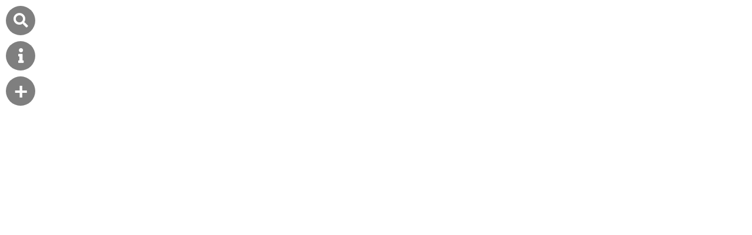

--- FILE ---
content_type: text/css
request_url: https://ich.unesco.org/dive/common/app/css/unesco-modal-node.css
body_size: 1833
content:
/* --- Modal (node) --- */

#chart-modal-full-img {
    width: 100%;
    padding-bottom: 40%;
    min-height: 200px;
    background-repeat: no-repeat;
    background-size: cover;
    background-position: center;
    background-color: black;
}

#chart-modal-img-slider {
    width: 100%;
    /*padding-bottom: 40%;*/
    height: 430px;
    /*
    background-repeat: no-repeat;
    background-size: cover;
    */
    margin-bottom: 40px;
}

#chart-modal-img-slider .glide__track ul {
    display: flex;
    height: 430px;
}

#chart-modal-img-slider .glide__track ul li {
    text-align: center;
    list-style: none;
}

#chart-modal-img-slider .glide__track ul li iframe {
	border: none;
	height: 350px;
	width: 80%;
}

#chart-modal-img-slider .glide__track ul li img {
	max-height: 350px;
}

#chart-modal-img-slider .glide__bullets {
    /*bottom: 0.5em;*/
    bottom: inherit;
}

#chart-modal-img-slider .glide__bullets .glide__bullet {
    /*bottom: 0.5em;*/
    bottom: inherit;
}

#chart-modal-img-slider .glide__bullet {
    background-color: rgba(0,0,0,.5);
}

#chart-modal-img-slider .glide__bullet--active {
    background-color: rgba(0,0,0,.75);
}

#chart-modal-img-slider .copyright, #chart-modal-img-slider .description {
    font-size: 12px;
    /*font-weight: bold;*/
    padding-left: 40px;
    padding-right: 40px;
    padding-top: 10px;
}

#chart-modal-img-slider .copyright {
    font-style: italic;
}

#chart-modal-img-slider-controls {
    padding: 0 40px;
    position: absolute;
    top: 50%;
    width: 100%;
}

#chart-modal-img-slider-controls .right {
    float: right;
}

#chart-modal-img-slider-controls button {
    background-color: rgba(0,0,0,.5);
    height: 30px;
    width: 30px;
    border: none;
    color: white;
    display: inline-block;
    font-weight: 400;
    font-size: 14px;
    /*padding: 6px 10px;*/
    line-height: 0px;
    text-align: center;
    text-decoration: none;
    border-radius: 50%;
    font-family: sans-serif;
}

#chart-modal-img-slider-controls button:hover {
    background-color: rgba(0,0,0,.75);
}

#chart-modal-inner {
    padding: 20px 40px 40px 40px;
    text-align: left;
}

#modal-node-type {
    font-family: 'Oswald', sans-serif;
    font-size: 20px;
    color: #717171;
    font-weight: 300;
    letter-spacing: 0.02em;
    margin-bottom: 0;
}

#modal-node-year {
    font-family: 'Oswald', sans-serif;
    font-size: 20px;
    color: #717171;
    font-weight: 300;
    letter-spacing: 0.02em;
    margin-bottom: 0;
    float: right;
}

#modal-node-countries {
    font-family: 'Oswald', sans-serif;
    letter-spacing: 0.02em;
    font-size: 15px;
    font-weight: 300;
    margin-bottom: 1em;
    color: #7EB852;
    margin-top: 0px;
}

#modal-node-title {
    font-family: 'Oswald', sans-serif;
    font-size: 36px;
    font-weight: 500;
    line-height: 1.3;
    margin-top: 0.7em;
    margin-bottom: 0.7em;
}

#modal-node-subtitle {
    font-family: 'Oswald', sans-serif;
    font-size: 20px;
    color: #717171;
    font-weight: 300;
    letter-spacing: 0.02em;
    margin-bottom: 1.2em;
    margin-top: -1.2em;
}

#modal-node-description {
    font-size: 15px;
    line-height: 1.75;
    margin: 0 auto;
    /*
    max-height: 200px;
    overflow-y: scroll;
    */
}

#modal-node-description img.sdg-icon {
    height: 150px;
    width: 150px;
    float: left;
    padding-right: 8px;
    padding-bottom: 8px;
    margin-right: 10px;
}

#chart-modal-img-row {
    width: 100%;
    display: flex;
    box-shadow: inset 0 -6px 0 black;
}

.modal-img-div {
    height: 100%;
}

.modal-img-div img {
    width: 100%;
    height: auto;
    vertical-align: middle;
    z-index: -1;
}

#modal-node-link {
    margin-top: 20px;
}

#modal-node-link a {
    font-family: 'Oswald', sans-serif;
    letter-spacing: 0.02em;
    color: #206CA9;
}

#modal-node-watch {
    margin-bottom: 20px;
}

#modal-node-watch a {
    font-family: 'Oswald', sans-serif;
    letter-spacing: 0.02em;
    color: #206CA9;
    text-decoration: underline;
    cursor: pointer;
}

#modal-node-sustainability {
    background-image: url(../../../sdg-single/img/wheel_transparent.png);
    font-family: 'Oswald', sans-serif;
    letter-spacing: 0.02em;
    font-weight: 300;
    font-size: 20px;
    color: #206CA9;
    margin-bottom: 10px;
    background-repeat: no-repeat;
    height: 50px;
    background-position: left;
    background-size: 50px;
    padding-left: 60px;
    padding-top: 6px;
}

#modal-node-sustainability .title {
    font-family: 'Oswald', sans-serif;
    letter-spacing: 0.02em;
    font-weight: 300;
    font-size: 20px;
    color: #206CA9;
    margin-bottom: 10px;
}

#modal-node-keywords {
    font-size: 12px;
    list-style: none;
    margin-top: 20px;
    margin-bottom: -5px;
}

#modal-node-keywords li {
    display: inline-block;
    border-radius: 10px;
    padding: 5px 10px;
    margin-right: 5px;
    margin-bottom: 5px;
    background: #ccc;
}

#navigate {
    font-size: 12px;
    margin: 20px 40px;
    text-align: center;
    border: #cccccc 1px;
    background-color: #dddddd;
    margin-bottom: 0;
    padding: 10px;
}

#navigate.spaced {
    margin-bottom: 20px;
}

#navigate p {
    margin-bottom: 10px;
}

#navigate a {
    display: inline-block;
    border-radius: 10px;
    padding: 5px 10px;
    margin-right: 5px;
    margin-bottom: 5px;
    background: #5799ce;
    text-decoration: none;
    color: white;
}

#permalink {
    margin: 20px 40px;
    text-align: center;
    font-family: monospace;
    border: #cccccc 1px;
    background-color: #dddddd;
    padding: 10px;
}

#permalink a {
    text-decoration: underline;
    color: #206CA9;
}

#modal-node-header {
    display: flex;
    flex-direction: row;
    margin-bottom: 25px;
}

#modal-node-header-icon {
    width: 200px;
    height: 200px;
}

#modal-node-header-wrapper {
    display: flex;
    flex-direction: column;
    margin-left: 10px;
    width: 100%;
}

#modal-node-header-title {
    flex-grow: 1;
    display: block;
    align-self: flex-start;
    font-family: 'Oswald', sans-serif;
    font-size: 36px;
    font-weight: 500;
    line-height: 1.3;
    padding-bottom: 10px;
}

#modal-node-header-link {
    text-align: right;
    font-family: 'Oswald', sans-serif;
    font-size: 20px;
    letter-spacing: 0.02em;
    color: #206CA9;
}

@media only screen and (max-width: 768px) {
    #modal-node-header {
        flex-direction: column;
    }
    #modal-node-header-wrapper {
        margin-left: 0px;
        margin-top: 10px;
    }
    #modal-node-header-link {
        text-align: left;
    }
}

#modal-node-lists {
    margin-top: 20px;
}

#modal-node-lists li {
    font-size: 12px;
    color: #888888;
    padding-bottom: 2px;
}

#modal-node-lists li.bold {
    color: #000000;
}

#modal-node-lists a {
    text-decoration: none;
    color: inherit;
}

#modal-node-lists a:hover {
    text-decoration: underline;
}

#modal-node-lists .panel .panel-header {
    display: block;
    background-color: #ccc;
    padding: 10px;
    border-radius: 5px;
    margin-top: 10px;
    cursor: pointer;
}

#modal-node-lists .panel ul {
    padding: 10px;
    border-radius: 5px;
    margin-top: 10px;
    list-style: disc outside;
    margin-left: 15px;
}

#modal-node-lists .panel ul {
    display: none;
}

#modal-node-lists .panel ul.panel-active {
    display: block;
}

#sdg-wheel {
    position: absolute;
    top: 10px;
    right: 10px;
    height:50px;
    width: 50px;
    background-image: url(../../../sdg-single/img/wheel_transparent.png);
    background-size: contain;
    cursor: pointer;
    z-index: 50;
}


--- FILE ---
content_type: application/javascript
request_url: https://ich.unesco.org/dive/common/app/js/unesco-modal-node.js
body_size: 3678
content:
//////////////////////////////////////////////////////////////
///////////// Functions for ICH nodes click modal ////////////
//////////////////////////////////////////////////////////////

//Initialize the function for showing the modal on node's 2nd click on hover
function createModal(obj) {

    // Clear
    let containers = [
        'chart-modal-full-img',
        'modal-node-year',
        'modal-node-type',
        'modal-node-countries',
        'modal-node-title',
        'modal-node-watch',
        'modal-node-description',
        'modal-node-link',
        'modal-node-keywords',
        'modal-node-sustainability',
        'modal-node-considerations',
        'modal-node-header',
        'modal-node-lists',
        'chart-modal-img-slider',
        'navigate',
        'permalink'
    ];
    for (container of containers) {
        let e = document.getElementById(container);
        if (e != null) {
            e.innerHTML = '';
            e.style.display = 'none';
        }
    }

    // Main photo
    if (obj.meta && obj.meta.icon && obj.meta.icon.large !== '') {
        let e = document.getElementById('chart-modal-full-img');
        e.style.display = '';
        e.style.backgroundImage = `url("${obj.meta.icon.large}")`;
    }

    // Header SDG
    if (obj.type == 'sdg') {
        e_header = document.getElementById('modal-node-header');
        // Icon
        let icon = '<img src="icons/color/' + language + '/' + obj.id + '.png">';
        e_icon = document.createElement('img');
        e_icon.setAttribute('id', 'modal-node-header-icon');
        e_icon.setAttribute('src', 'icons/color/' + language + '/' + obj.id + '.png');
        e_icon.innerHTML = icon;
        e_header.appendChild(e_icon);
        // Wrapper
        e_wrapper = document.createElement('div');
        e_wrapper.setAttribute('id', 'modal-node-header-wrapper');
        // Title
        e_title = document.createElement('span');
        e_title.setAttribute('id', 'modal-node-header-title');
        e_title.innerHTML = obj.meta.description;
        e_wrapper.appendChild(e_title);
        // Link
        if (!window.location.href.includes('sdg-single')) {
            let e_link = document.createElement('a');
            e_link.setAttribute('id', 'modal-node-header-link');
            e_link.setAttribute('href', '../sdg-single/?sdg-index=' + obj.id.split('_').slice(-1).pop() + '&language=' + language);
            e_link.innerHTML = common_translations[language]['sdg_more'];
            e_wrapper.appendChild(e_link);
        }
        e_header.appendChild(e_wrapper);
        e_header.style.display = '';
    }

    // Title
    if (obj.label && obj.type != 'sdg') {
        let e = document.getElementById('modal-node-title');
        e.innerHTML = obj.label;
        e.style.display = '';
    }

    // Subtitles Element
    if (obj.type == 'element') {
        // List
        e = document.getElementById('modal-node-type');
        e.innerHTML = (obj.meta && obj.meta.list) ? common_translations[language][obj.meta.list.toLowerCase()] : typeConversion(obj.type);
        e.style.display = '';
        // Year
        e = document.getElementById('modal-node-year');
        e.innerHTML = (obj.meta && obj.meta.year) ? obj.meta.year : '';
        e.style.display = '';
        // Countries
        e = document.getElementById('modal-node-countries');
        e.innerHTML = obj.countries.sort().join(", ");
        e.style.display = '';
    }

    // Subtitle Case study
    if (obj.type == 'casestudy') {
        let e = document.getElementById('modal-node-type');
        e.innerHTML = common_translations[language]['casestudy'];
        e.style.display = '';
    }

    // Subtitle Publication
    if (obj.type == 'publication') {
        let e = document.getElementById('modal-node-type');
        e.innerHTML = common_translations[language]['publication'];
        e.style.display = '';
    }

    // Description
    if (obj.meta && obj.meta.description && obj.type != 'sdg') {
        let e = document.getElementById('modal-node-description');
        e.innerHTML = obj.meta.description;
        e.style.display = '';
    }

    // Considerations
    if (obj.meta && obj.meta.considerations && obj.type == 'sdg') {
        let e = document.getElementById('modal-node-description');
        e.innerHTML = obj.meta.considerations;
        e.style.display = '';
    }

    // Link
    if (obj.meta && obj.meta.link && obj.type != 'sdg') {
        let translation_index = obj.type + '_more' in common_translations[language] ? obj.type + '_more' : 'node_more';
        let e = document.getElementById('modal-node-link');
        e.innerHTML = '<a href="' + obj.meta.link + '" target="_blank">' + common_translations[language][translation_index] + '</a>';
        e.style.display = '';
    }

    // Keywords
    if (obj.type == 'publication') {
        if (obj.meta && (obj.meta.keywords && obj.meta.keywords.length > 0)) {
            let e = document.getElementById('modal-node-keywords');
            let tags = '';
            for (keyword of obj.meta.keywords) {
                tags += '<li>' + keyword + '</li>';
            }
            e.innerHTML = tags;
            e.style.display = '';
        }
    }

    // Lists
    if (obj.type == 'sdg') {
        let e = document.getElementById('modal-node-lists');
        let lists = ['element', 'casestudy', 'publication'];
        let relations = get_relations(
            lists,
            'sdg',
            obj.id.split('_').slice(-1).pop(),
            ['related', 'primeExampleOf']
        );
        let html = '';
        // Build lists
        for (list of lists) {
            nodes = sort_nodes(relations[obj.id]['dst'][list]);
            if (nodes.length > 0) {
                html += '<div class="panel">';
                html += '<div id="list_' + list + '" class="panel-header"><span>▸</span>&nbsp;' + common_translations[language][list + '_plural'] + '</div>';
                html += '<ul>';
                for (node of nodes) {
                    let cls = '';
                    let countries = '';
                    if (list == 'publication') {
                        if (node[1]['predicate'] == 'primeExampleOf') cls = 'bold';
                    } else if (list == 'element') {
                        if (node[1]['weight'] == 3) cls = 'bold';
                        countries = [];
                        linked_countries = get_relations(['country'], 'element', node[0].split('_').slice(-1).pop())
                        for (country of Object.values(linked_countries[node[0]].dst.country)) {
                            countries.push(country.label);
                        }
                        countries = ' (' + countries.sort().join(', ') + ')';
                    } else if (list == 'casestudy') {
                        cls = 'bold';
                    }
                    let link = node[1].meta.link;
                    html += '<li class="' + cls + '"><a href="' + link + '" target="_blank">' + node[1].label + '</a>' + countries +'</li>';
                }
                html += '</ul></div>';
            }
        }
        html += '</ul>';
        e.innerHTML = html;
        e.style.display = '';
        // Respond to click events
        for (list of lists) {
            if (Object.keys(relations[obj.id]['dst'][list]).length > 0) {
            document.getElementById('list_' + list).onclick = function() {
                this.nextSibling.classList.toggle('panel-active');
                let arrow = this.firstChild;
                arrow.innerHTML = (arrow.innerHTML == '▸') ? '▾' : '▸';
            }
        }
        }
    }

    // Sustainability
    if (obj.type == 'element') {
        if (obj.meta && (obj.meta.sustainability && obj.meta.sustainability != '')) {
            let e_contrib = document.getElementById('modal-node-sustainability');
            let e_desc = document.getElementById('modal-node-description');
            let content = '';
            if (e_contrib != null) { // Show only on SDG
                // Get related SDG
                let relations = get_relations(
                    ['sdg'],
                    'element',
                    obj.id.split('_').slice(-1).pop(),
                    ['primeExampleOf']
                );
                try {
                    let sdg = Object.keys(relations[obj.id]["dst"]['sdg'])[0];
                    content = '<img src="icons/color/' + language + '/' + sdg + '.png" class="sdg-icon">';
                } catch(e) {}
                // Update content and display
                // e_contrib.innerHTML = common_translations[language]['sdg_contribution'];
                // e_contrib.style.display = '';
                e_desc.innerHTML = content + obj.meta.sustainability;
                e_desc.style.display = '';
            }
        }
    }

    // Navigate to other visualizations
    if (obj.type == 'element') {
        let e = document.getElementById('navigate');
        let id = obj.id.substr(8);
        let tags = '<p>' + common_translations[language]['element_context'] +'</p>';
        tags += '<a href="../constellation/?filter=' + id + '">' + common_translations[language]['menu_more_constellation'] + '</a>';
        tags += '<a href="../domain/?filter=' + id + '">' + common_translations[language]['menu_more_domain'] + '</a>';
        tags += '<a href="../biome/?filter=' + id + '">' + common_translations[language]['menu_more_biome'] + '</a>';
        tags += '<a href="../threat/?filter=' + id + '">' + common_translations[language]['menu_more_threat'] + '</a>';
        tags += '<a href="../sdg/?filter=' + id + '">' + common_translations[language]['menu_more_sdg'] + '</a>';
        e.innerHTML = tags;
        e.style.display = '';
    }

    // Permalink
    let permalink = document.getElementById('permalink');
    if (permalink !== null) {
        let url = window.location.protocol + '//' + window.location.host + window.location.pathname + '?focus=' + obj.id;
        let index = params.get('sdg-index') === null ? '' : '&sdg-index=' + params.get('sdg-index');
        url += index;
        permalink.setAttribute('style', 'display: block;');
        permalink.innerHTML = 'Permalink: <a href="' + url + '">' + url + '</a>';
    }

    // Show the modal
    node_modal.open("#chart-modal");

    // Carousel
    if (obj.type == 'element') {
        if (obj.meta && ((obj.meta.images && obj.meta.images.length > 0) || (obj.meta.video && obj.meta.video.length > 0))) {
            let glideDiv = document.createElement('div');
            glideDiv.setAttribute('class', 'slider__track glide__track');
            glideDiv.setAttribute('data-glide-el', 'track');

            let glideNextButton = document.createElement('button');
            glideNextButton.setAttribute('data-glide-dir', '>');
            glideNextButton.setAttribute('class', 'right');
            glideNextButton.innerHTML = '&#9654;';
            let glidePrevButton = document.createElement('button');
            glidePrevButton.setAttribute('data-glide-dir', '<');
            glidePrevButton.innerHTML = '&#9664;';

            let glideNPDiv = document.createElement('div');
            glideNPDiv.setAttribute('id', 'chart-modal-img-slider-controls');
            glideNPDiv.setAttribute('data-glide-el', 'controls');
            glideNPDiv.appendChild(glidePrevButton);
            glideNPDiv.appendChild(glideNextButton);

            let glideBulletDiv = document.createElement('div');
            glideBulletDiv.setAttribute('class', 'glide__bullets');
            glideBulletDiv.setAttribute('data-glide-el', 'controls[nav]');

            let cmp = 0;
            let glideUl = document.createElement('ul');
            if (obj.meta.video) {
                for(i = 0; i < obj.meta.video.length; i++) {
                    let glideLi = document.createElement('li');
                    glideLi.setAttribute('title', obj.meta.video[i].title + ' - ' + obj.meta.video[i].copyright);

                    let glideVideo = document.createElement('iframe');
                    glideVideo.src = obj.meta.video[i].url.replace('watch?v=', 'embed/') + '?rel=0&fs=0';

                    let glideVideoDesc = document.createElement('p');
                    glideVideoDesc.setAttribute('class', 'description');
                    glideVideoDesc.append(obj.meta.video[i].title);
                    let glideVideoCr = document.createElement('p');
                    glideVideoCr.setAttribute('class', 'copyright');
                    if (obj.meta.video[i].copyright !== "") glideVideoCr.append('© ' + obj.meta.video[i].copyright);

                    glideLi.appendChild(glideVideo);
                    glideLi.appendChild(glideVideoDesc);
                    glideLi.appendChild(glideVideoCr);
                    glideUl.appendChild(glideLi);

                    let bulletButton = document.createElement('button');
                    bulletButton.setAttribute('class', 'glide__bullet');
                    bulletButton.setAttribute('data-glide-dir', '='+cmp);
                    glideBulletDiv.appendChild(bulletButton);
                    cmp++;
                }
            }
            if (obj.meta.images) {
                for(i = 0; i < obj.meta.images.length; i++) {
                    let glideLi = document.createElement('li');
                    glideLi.setAttribute('title', obj.meta.images[i]['title'] + ' - ' + obj.meta.images[i]['copyright']);

                    let glideImg = new Image();
                    glideImg.alt = obj.meta.images[i]['title'];
                    glideImg.src = obj.meta.images[i]['url'];

                    let glideImgDesc = document.createElement('p');
                    glideImgDesc.setAttribute('class', 'description');
                    glideImgDesc.append(obj.meta.images[i]['title']);
                    let glideImgCr = document.createElement('p');
                    glideImgCr.setAttribute('class', 'copyright');
                    if (obj.meta.images[i]['copyright'] !== "") glideImgCr.append('© ' + obj.meta.images[i]['copyright']);

                    glideLi.appendChild(glideImg);
                    glideLi.appendChild(glideImgDesc);
                    glideLi.appendChild(glideImgCr);
                    glideUl.appendChild(glideLi);

                    let bulletButton = document.createElement('button');
                    bulletButton.setAttribute('class', 'glide__bullet');
                    bulletButton.setAttribute('data-glide-dir', '='+cmp);
                    glideBulletDiv.appendChild(bulletButton);
                    cmp++;
                }
            }
            glideDiv.appendChild(glideUl);

            let e = document.getElementById('chart-modal-img-slider');
            e.appendChild(glideDiv);
            e.appendChild(glideNPDiv);
            e.appendChild(glideBulletDiv);
            e.style.display = '';

            let glide = new Glide('#chart-modal-img-slider', { type: 'carousel', perView: 1 });
            glide.mount();
        }
    }

}

function closeModal() {
    node_modal.close("#chart-modal");
}

//Simple conversion from the node types to what is placed in the tooltip
function typeConversion(type) {
    if (type === "element") type = 'ich';
    else if (type === "casestudy") type = "case study"
    if (type in common_translations[language]) {
        return common_translations[language][type];
    } else {
        return type.charAt(0).toUpperCase() + type.slice(1); // Capitalize first letter
    }
}

// Scroll to carousel
function node_modal_init_scroll() {
    document.getElementById('modal-node-watch').innerHTML = '<a>' + common_translations[language]['watch'] + '</a>';
    document.querySelectorAll('#modal-node-watch a')[0].addEventListener('click', function() {
        let offset = document.getElementById('chart-modal-img-slider').offsetTop;
        document.querySelectorAll('.modal-inner')[0].scrollTop = offset;
    });
}



--- FILE ---
content_type: application/javascript
request_url: https://ich.unesco.org/dive/common/app/js/translations.js
body_size: 1715
content:
const common_translations = {
    "en": {
        "casestudy": "Case study",
        "casestudy_plural": "Case studies",
        "publication": "Publication",
        "publication_plural": "Publications",
        "element": "Element",
        "element_plural": "Elements",
        "ich": "Intangible Cultural Heritage",
        "whc": "World Heritage Site potentially related",
        "ngo": "Non-governmental organization",
        "project": "Project",
        "country": "Country",
        "region": "Region",
        "concept": "Concept",
        "rl": "Representative List",
        "usl": "Urgent Safeguarding List",
        "gsp": "Register of Good Safeguarding Practices",
        "sdg_contribution": "Contribution to sustainable development goals",
        "watch": "See the video and the images",
        "node_more": "More information",
        "sdg_more": "Explore the visualization for this goal",
        "publication_more": "View other publications from this author",
        "element_more": "See all the information available on this element",
        "element_context": "View this element in another context",
        "menu_search": "Search",
        "menu_intro": "Introduction",
        "menu_legend": "Legend",
        "menu_about": "About this project",
        "menu_about_link": "https://ich.unesco.org/en/dive",
        "menu_more": "More visualizations",
        "menu_more_constellation": "Constellation",
        "menu_more_biome": "Biomes",
        "menu_more_domain": "Domains",
        "menu_more_threat": "Threats",
        "menu_more_sdg": "Sustainable Development Goals",
        "menu_language": "Language",
        "menu_share": "Share",
        "search_no_results": "No results found",
        "search_results": "results"
    },
    "fr": {
        "casestudy": "Étude de cas",
        "casestudy_plural": "Études de cas",
        "publication": "Publication",
        "publication_plural": "Publications",
        "element": "Élement",
        "element_plural": "Élements",
        "ich": "Patrimoine culturel immatériel",
        "whc": "Site du patrimoine mondial potentiellement lié",
        "ngo": "Organisation non-gouvernementale",
        "project": "Projet",
        "country": "Pays",
        "region": "Région",
        "concept": "Concept",
        "rl": "Liste représentative",
        "usl": "Liste de sauvegarde urgente",
        "gsp": "Registre de bonnes pratiques de sauvegarde",
        "sdg_contribution": "Contribution aux objectifs de développement durable",
        "watch": "Voir la vidéo et les images",
        "node_more": "Plus d'informations",
        "sdg_more": "Explorez la visualisation pour cet objectif",
        "publication_more": "Voir les autres publications de cet auteur",
        "element_more": "Voir toute l'information disponible sur cet élément",
        "element_context": "Voir cet élément dans un autre contexte",
        "menu_search": "Recherche",
        "menu_intro": "Introduction",
        "menu_legend": "Légende",
        "menu_about": "À propos de ce projet",
        "menu_about_link": "https://ich.unesco.org/fr/plongez",
        "menu_more": "Plus de visualisations",
        "menu_more_constellation": "Constellation",
        "menu_more_biome": "Biomes",
        "menu_more_domain": "Domaines",
        "menu_more_threat": "Menaces",
        "menu_more_sdg": "Objectifs de Développement Durable",
        "menu_language": "Langue",
        "menu_share": "Partager",
        "search_no_results": "Aucun résultat",
        "search_results": "résultats"
    },
    "es": {
        "casestudy": "Estudio de caso",
        "casestudy_plural": "Estudios de caso",
        "publication": "Publicación",
        "publication_plural": "Publicaciones",
        "element": "Elemento",
        "element_plural": "Elementos",
        "ich": "Patrimonio cultural inmaterial",
        "whc": "Patrimonio Mundial potencialmente relacionado",
        "ngo": "Organización no gubernamental",
        "project": "Proyecto",
        "country": "País",
        "region": "Región",
        "concept": "Concepto",
        "rl": "Lista Representativa",
        "usl": "Lista de Salvaguardia Urgente",
        "gsp": "Registro de buenas prácticas de salvaguardia",
        "sdg_contribution": "Contribución a las metas de desarrollo sostenible",
        "watch": "Mira el video y las imágenes",
        "node_more": "Más información",
        "sdg_more": "Explora la visualización para este objetivo",
        "publication_more": "Ver otras publicaciones de este autor",
        "element_more": "Ver toda la información disponible sobre este elemento",
        "element_context": "Ver este elemento en otro contexto",
        "menu_search": "Buscar",
        "menu_intro": "Introducción",
        "menu_legend": "Leyenda",
        "menu_about": "Sobre este proyecto ",
        "menu_about_link": "https://ich.unesco.org/es/explora",
        "menu_more": "Más visualizaciones",
        "menu_more_constellation": "Constelación",
        "menu_more_biome": "Biomas",
        "menu_more_domain": "Dominios",
        "menu_more_threat": "Amenazas",
        "menu_more_sdg": "Metas de Desarrollo Sostenible",
        "menu_language": "Idioma",
        "menu_share": "Compartir",
        "search_no_results": "No se encontraron resultados",
        "search_results": "resultados"
    }
}

--- FILE ---
content_type: application/javascript
request_url: https://ich.unesco.org/dive/biome/js/main.js
body_size: 3913
content:
//////////////////////////////////////////////////////////////
////////////////////////// URL params ////////////////////////
//////////////////////////////////////////////////////////////

// Get URL params
let params = new URLSearchParams(window.location.search)

//Set to true to redo the constellation simulation
let simulation = params.get('simulation') === null ? false : true

// Language
let language = ['en', 'fr', 'es'].indexOf(params.get('language')) === -1 ? 'en' : params.get('language')

// Search query
let query = params.get('query') === null ? false : params.get('query')
if (query && !query.match(/^[A-Za-z]+$/)) query = false

// Filter nodes
let filter = params.get('filter') === null ? false : params.get('filter').split(',')
if (filter) filter = filter.map(i => isNaN(i) ? i : 'element_' + i);

// Focus
let focus = params.get('focus') === null ? false : params.get('focus')
if (focus && !focus.match(/^(element|sdg|publication|casestudy)_[0-9]+$/)) focus = false

// Hide menu items
let hide = params.get('hide') === null ? [] : params.get('hide').split(',')

//////////////////////////////////////////////////////////////
///////////////////////// Intro setup ////////////////////////
//////////////////////////////////////////////////////////////

document.getElementById('intro-welcome').innerHTML = translations[language]['intro_welcome'];
document.getElementById('intro-unesco').innerHTML = translations[language]['intro_unesco'];
document.getElementById('intro-title').innerHTML = translations[language]['intro_title'];
document.getElementById('intro-subtext').innerHTML = translations[language]['intro_subtext'];
document.getElementById('intro-info').innerHTML = translations[language]['intro_info'];

//////////////////////////////////////////////////////////////
///////////////////////// Menu setup /////////////////////////
//////////////////////////////////////////////////////////////

// Translate
//document.getElementById('menu-search').innerHTML = common_translations[language]['menu_search'];
document.getElementById('menu-intro').innerHTML = common_translations[language]['menu_intro'];
//document.getElementById('menu-legend').innerHTML = common_translations[language]['menu_legend'];
document.querySelectorAll('#menu-about a')[0].innerHTML = common_translations[language]['menu_about'];
document.querySelectorAll('#menu-about a')[0].setAttribute('href', common_translations[language]['menu_about_link'])
let menu_more = document.getElementById('menu-more');
menu_more.innerHTML = common_translations[language]['menu_more'] + menu_more.innerHTML;
let menu_share = document.getElementById('menu-share');
menu_share.innerHTML = common_translations[language]['menu_share'] + menu_share.innerHTML;
document.querySelectorAll('#menu-more-constellation a')[0].innerHTML = common_translations[language]['menu_more_constellation'];
document.querySelectorAll('#menu-more-biome a')[0].innerHTML = common_translations[language]['menu_more_biome'];
document.querySelectorAll('#menu-more-domain a')[0].innerHTML = common_translations[language]['menu_more_domain'];
document.querySelectorAll('#menu-more-threat a')[0].innerHTML = common_translations[language]['menu_more_threat'];
document.querySelectorAll('#menu-more-sdg a')[0].innerHTML = common_translations[language]['menu_more_sdg'];
document.querySelectorAll('#menu-more a').forEach(e => e.setAttribute('href', e.getAttribute('href') + '?language=' + language));
let menu_language = document.getElementById('menu-language');
menu_language.innerHTML = common_translations[language]['menu_language'] + menu_language.innerHTML;

// Share
let share_url = window.location.protocol + '//' + window.location.host + window.location.pathname;
let share_buttons = document.querySelectorAll('.st-custom-button');
for (let button of share_buttons) {
    button.setAttribute('data-url', share_url)
}

// Hide
hide.push('more-biome', 'language-' + language);
hide = [...new Set(hide)]; // unique values
for (let item of hide) {
    let e = document.getElementById('menu-' + item);
    if (e) e.setAttribute('style', 'display: none;');
}
if (hide.includes('nav')) document.getElementById('navigation').style.display = 'none'; // Remove the entire navigation

//////////////////////////////////////////////////////////////
//////////////////////// Legend setup ////////////////////////
//////////////////////////////////////////////////////////////

document.getElementById('modal-legend-img').setAttribute('src', 'img/Legend-Biome_' + language + '.png');

//////////////////////////////////////////////////////////////
////////////////////// Switch language ///////////////////////
//////////////////////////////////////////////////////////////

function switch_language() {
    let l = this.getAttribute('id').substr(-2);
    window.location.href = window.location.pathname + '?language=' + l;
}

document.querySelectorAll('#menu-language li').forEach(e => e.addEventListener('click', switch_language));

//////////////////////////////////////////////////////////////
///////////////////////// Modal setup ////////////////////////
//////////////////////////////////////////////////////////////

// From https://github.com/benceg/vanilla-modal

// Intro modal
let intro_modal = new VanillaModal.default({
    onBeforeOpen: function() {
        // Add intro class
        document.getElementById('container-modal').classList.add('modal-intro');
    },
    onClose: function() {
        // Remove intro class
        document.getElementById('container-modal').classList.remove('modal-intro');
        // Show navigation
        document.getElementById('navigation').style.display = '';
        // Show legend
        if (show_legend_modal) {
            show_legend_modal = false;
            legend_modal.open('#legend-modal');
        }
    }
});

// If no query or simulation is done, start with the intro modal
let intro_modal_open = function() {
    document.getElementById('navigation').style.display = 'none';
    intro_modal.open('#intro-modal');
    document.cookie = 'dive_biome_show_intro=false';
}
let show_intro_modal = true
if (query !== false || filter !== false || simulation !== false) show_intro_modal = false;
if (document.cookie.includes('dive_biome_show_intro=false')) show_intro_modal = false;
if (show_intro_modal === true) intro_modal_open();
document.getElementById('menu-intro').addEventListener('click', intro_modal_open);

// ICH element info modal
let node_modal = new VanillaModal.default()
node_modal_init_scroll();

// Search modal
let search_modal = new VanillaModal.default({
    onBeforeOpen: function() {
        // Add search class
        document.getElementById('container-modal').classList.add('modal-search');
    },
    onClose: function() {
        // Remove search class
        document.getElementById('container-modal').classList.remove('modal-search');
    }
});
let search_modal_open = function() {
    search_modal.open('#search-modal');
    document.getElementById('modal-search-input').focus();
}
document.getElementById('menu-search').addEventListener('click', search_modal_open);

// Legend Modal
let show_legend_modal = false;
let legend_modal = new VanillaModal.default({
    onBeforeOpen: function() {
        document.querySelectorAll('.modal-content')[0].setAttribute('style', 'max-width: 1400px;');
    },
    onClose: function() {
        document.querySelectorAll('.modal-content')[0].removeAttribute('style');
    }
})
let legend_modal_open = function() {
    if (document.querySelector('.modal-intro') !== null) {
        show_legend_modal = true;
        intro_modal.close();
    } else {
        legend_modal.open('#legend-modal');
    }
}
document.getElementById('menu-legend').addEventListener('click', legend_modal_open);
document.getElementById('intro-legend').addEventListener('click', legend_modal_open);

//////////////////////////////////////////////////////////////
///////////////////////// Chart setup ////////////////////////
//////////////////////////////////////////////////////////////

//Div that will hold the chart
let container = d3.select("#chart")

//Set-up the chart - it's not drawn yet
let w = document.documentElement.clientWidth
let h = document.documentElement.clientHeight
let biomeVisual = createBiomeVisual()
    .width(w)
    .height(h)
    .language(language)
    .showTooltip(createTooltip)
    .hideTooltip(removeTooltip)
    .showModal(createModal)
    .modalTypes(["element"])

//////////////////////////////////////////////////////////////
/////////////// Read in the data - Draw the chart ////////////
//////////////////////////////////////////////////////////////

//Make sure the fonts are loaded that are in the visual
let font1 = new FontFaceObserver("Oswald", { weight: 300 })
let font2 = new FontFaceObserver("Oswald", { weight: 500 })

let promises = []
promises.push(d3.json("../data/graph_" + language + ".json?v=" + version))
//Use this when you have a node-locations.json file and don't need to redo the simulation
if(!simulation) promises.push(d3.json("../data/biome-node-locations.json?v=" + version))
promises.push(font1.load())
promises.push(font2.load())

Promise.all(promises).then(values => {
    graph = values[0]
    let nodes = prepareNodes(graph)
    let edges =  prepareEdges(graph)

    //Link the locations to the nodes in the graph
    if(!simulation) {
        let locations = values[1]
        let location_id_map = {}
        locations.forEach(l => location_id_map[l.id] = l)
        nodes.forEach(d => {
            let node = location_id_map[d.id]
            if(node) {
                d.x = node.x_fixed
                d.y = node.y_fixed
                d.degree = node.degree
                if(node.biome_main) d.biome_main = node.biome_main
            }//if
        })//forEach
    }//if

    //Set up the basis of the chart - initial containers are drawn
    container.call(biomeVisual, nodes, edges)

    //Draw the charts
    if(simulation) biomeVisual.initializeSimulation()
    else biomeVisual.createChart(getFilteredData)
})//promise

//////////////////////////////////////////////////////////////
////////////////////////// When ready ////////////////////////
//////////////////////////////////////////////////////////////

function getFilteredData(nodes) {
    initSearch(biomeVisual, nodes)
    initFilter()
    initFocus(biomeVisual)
}//function getFilteredData

//////////////////////////////////////////////////////////////
////////////////////////// Fix nodes /////////////////////////
//////////////////////////////////////////////////////////////

function initFilter() {
    if (query === false && focus === false && filter !== false) {
       biomeVisual.fixMultiNodes(filter)
    }
}//function initFilter

//////////////////////////////////////////////////////////////
//////////////////////// Focus on node ///////////////////////
//////////////////////////////////////////////////////////////

function initFocus(chart) {
    if (query === false && filter === false && focus !== false) {
        chart.zoomIntoNode(focus);
    }
}//function initFocus

//////////////////////////////////////////////////////////////
////////////////////// Page resize actions ///////////////////
//////////////////////////////////////////////////////////////

let current_width = window.innerWidth
let current_height = window.innerHeight
let resizeTimer = null
window.addEventListener("resize", function () {
    //Reset timer
    clearTimeout(resizeTimer)
    resizeTimer = setTimeout(() => {
        //Only resize if the width is changed, or if the height is changed for a landscape orientation
        //Otherwise you get odd behavior on (portrait) mobile due to URL bar appearing and disappearing
        if(window.innerWidth !== current_width || (window.innerHeight !== current_height && window.innerHeight < window.innerWidth)) {
            current_width = window.innerWidth
            current_height = window.innerHeight
            w = document.documentElement.clientWidth
            h = document.documentElement.clientHeight
            biomeVisual
                .width(w)
                .height(h)
                .resize()
        }//if
    }, 300)
})//on resize

//////////////////////////////////////////////////////////////
//////////// Functions for simple mouseover tooltip //////////
//////////////////////////////////////////////////////////////

//Initialize the function for showing the tooltip on hover
//This tooltip function will be run when the user hovers over a node
//And when a click is active, it will also run when hovered over a visible edge
//You can distinguish between the two, because obj.type will be "edge" for the edge hover
function createTooltip(obj) {
    let radius, label, type, note
    if(obj.type === "edge") {
        radius = 0
        label = obj.node.label
        note = typeConversion(obj.node.type) + " connected to this line"
        d3.select("#chart-tooltip")
            .style("border", "2px solid " + obj.node.fill)
            .style("box-shadow", "none")
    } else { //node
        radius = obj.r
        label = obj.label
        note = typeConversion(obj.type)
        d3.select("#chart-tooltip")
            .style("border", null)
            .style("box-shadow", null)
    }//else

    //Change titles
    d3.select("#chart-tooltip .tooltip-type").html(note)
    d3.select("#chart-tooltip .tooltip-title").html(label)
    let box_size = document.getElementById("chart-tooltip").getBoundingClientRect()

    //Place & show the tooltip
    d3.select("#chart-tooltip")
        .style("top", (obj.y + h/2 - box_size.height - radius - Math.max( radius * 0.2, 30 )) + "px")
        .style("left", (obj.x + w/2 - box_size.width/2) + "px")
        .style("opacity", 1)
}//function createTooltip

function removeTooltip() {
    //Hide the tooltip
    d3.select("#chart-tooltip").style("opacity", 0)
}//function removeTooltip

//////////////////////////////////////////////////////////////
////////// Functions to prepare the node & edge data /////////
//////////////////////////////////////////////////////////////

function prepareNodes(graph) {
    let nodes = []
    //Place all nodes in array instead, since that's what d3's force wants
    for(let element in graph.nodes) {
        graph.nodes[element].id = element
        nodes.push(graph.nodes[element])
    }//for i
    return nodes
}//function prepareNodes

function prepareEdges(graph) {
    let edges = graph.edges
    //Rename since d3's force needs a "source-target" pair
    edges.forEach(d => {
        d.source = d.subject
        d.target = d.object
        delete d.subject
        delete d.object
    })
    return edges
}//function prepareEdges

--- FILE ---
content_type: application/javascript
request_url: https://ich.unesco.org/dive/biome/js/createBiomeVisual.js
body_size: 22940
content:
//////////////////////////////////////////////////////////////
//////////// Visualization designed & developed by ///////////
//////////////////////// Nadieh Bremer ///////////////////////
///////////////////// VisualCinnamon.com /////////////////////
//////////////////////////////////////////////////////////////
function createBiomeVisual() {

    //Sizes
    let base_width = 2400, base_height = 2400
    let width = 2400, height = 2400
    let total_width, total_height
    let margin = {
        top: 0,
        right: 0,
        bottom: 0,
        left: 0
    }

    //Containers
    let svg, g
    let node_hover_group, node_hover
    let node_modal_group
    let canvas_edges, canvas_nodes, canvas_hover, canvas_hidden
    let ctx_edges, ctx_nodes, ctx_hover, ctx_hidden

    //Constants
    let sf = 2 //canvas scale factor - is now adjustable
    let sf_original = sf
    let sf_scale = 1
    let sf_set = false
    let sf_set_original = sf_set

    const pi2 = 2 * Math.PI
    const pi1_2 = Math.PI / 2
    const sqrt3 = Math.sqrt(3)
    const padding = 2 //Padding around each node in pixels

    //Mappings
    let edge_by_id = {}
    let linked_to_id = {}
    let node_by_id = {}
    let biome_by_id = {}
    let color_to_edge = {}

    //Data
    let nodes, nodes_primary = [], nodes_selected = []
    let edges, edges_primary = [], edges_selected = []
    let biomes
    let types = ["element", "whc", "concept", "country", "region"]
    let modal_types = types
    let language = "en"

    //Biomes
    const biome_radius = 110
    const biome_metadata = [
        { id: "vocabulary_ich_946", color: "#EFB605", file: "agro-ecosystem.svg"}, //"Agro-ecosystems"
        { id: "vocabulary_ich_945", color: "#E58304", file: "drylands.svg"}, //"Drylands"
        { id: "vocabulary_ich_930", color: "rgb(160,160,160)", file: "non-ecosystem.svg"}, //"Non-ecosystem specific"
        { id: "vocabulary_ich_936", color: "#E01A25", file: "urban.svg"}, //"Urban areas"
        { id: "vocabulary_ich_931", color: "#723F98", file: "mountains.svg"}, //"Mountains"
        { id: "vocabulary_ich_927", color: "#2074A0", file: "coasts.svg"}, //"Marine, coastal and island areas"
        { id: "vocabulary_ich_940", color: "#10A4C0", file: "wetlands.svg"}, //"Inland wetlands"
        { id: "vocabulary_ich_939", color: "#10A66E", file: "forests.svg"}, //"Forests"
        { id: "vocabulary_ich_932", color: "#7EB852", file: "grasslands.svg"}, //"Grasslands, savannahs"
    ]
    const biome_ids = biome_metadata.map(d => d.id)
    const scale_color_biome = d3.scaleOrdinal()
        .domain(biome_ids)
        .range(biome_metadata.map(d => d.color))

    //Simulation
    let simulation_primary, simulation_secondary
    let voronoi, diagram
    //Will define the radial-based layouts of the network simulations
    const radius_primary = base_width * 0.275 //0.275
    const radius_secondary = base_width * 0.09 //0.125

    //Zooming
    let g_zoom, mouse_zoom_rect
    const min_zoom = 0.3
    const max_zoom = 6
    let start_zoom = 0.6 //is now adjustable from the outside
    let zoom_duration = 1500
    let zoom
    let initial_transform
    let transform = {x: 0, y: 0, k: 1}
    let transform_old = {x: 0, y: 0, k: 1}
    let zoom_first
    let forced_load = true

    //Visual design
    const region_radius = 20
    const node_fade_opacity = 0.15
    // const primary_edge_weight = 3
    const edge_primary_opacity = 0.5
    const edge_secondary_opacity = 0.1
    let primary_line_width = 1.4
    let secondary_line_width = 0.7
    let latest_year //most recent year of the ICH elements
    const photo_size = 15
    let font_family = "Oswald"

    //Node pie charts
    const arc_elements = d3.arc()
        .innerRadius(0)
    const pie_elements = d3.pie()
        .sort(null)
        .value(1)

    //Mouse events
    let m = [0,0] //mouse position
    let current_hover = null, current_click = null, current_double_click = null
    let click_active = false
    let found, found_edge = null
    let next_color = 1 //will give each edge a unique color for the edge hover capture
    let click_double = false
    let click_timeout //To check for a double click
    let showTooltip = function(node) { }
    let hideTooltip = function() { }
    let timer_draw = null

    //Modal
    let modal_icon_circle
    let modal_icon_cross
    let icon_default_size
    let showModal = function(node) { }

    //Saving the image
    let show_photos = false
    let do_print_run = false

    //Other
    let visual_type

    /////////////////////////// Scales ///////////////////////////
    //The radius that belongs to the nodes based on their type (concept is done differently)
    const radius_scale = d3.scaleOrdinal()
        .domain(types)
        .range([7,6,2,5,7])
        .unknown(1)
    //The radius that belongs to the concept nodes based on their degree
    const degree_scale = d3.scaleLinear() //linear on purpose
        .domain([0,50])
        .range([4,45])

    //Basic color that is given to the nodes based on their type
    const color_type_scale = d3.scaleOrdinal()
        .domain(types)
        .range(["#000000","#101420","rgb(200,200,200)","#7EB852","#7EB852"])
        .unknown("#c4c4c4")

    //How thick is the stroke around a node element based on their radius (except for elements)
    const node_stroke_scale = d3.scaleLinear()
        .domain([1,10,50])
        .range([1.5,3,5])
        .clamp(true)

    //The extra radius increase for element nodes based on zoom factor
    const zoom_node_increase = d3.scaleLinear()
        .domain([1, max_zoom - 2])
        .range([1, 1.75])
        .clamp(true)

    //The extra stroke width increase when zooming into the chart
    const zoom_edge_increase = d3.scaleLinear()
        .domain([0.5, max_zoom])
        .range([0.7, 5.5])
        // .clamp(true)

    //Simulation scale | How much charge to the nodes exert based on their type
    const node_charge_scale = d3.scaleOrdinal()
        .domain(types)
        .range([-5,-3,-3,-10,-3])
        .unknown(-1)
    // //Simulation scale | How much charge do the concept nodes exert based on their degree (thus size)
    // const node_charge_degree_scale = d3.scaleLinear()
    //     .domain([10, 250])
    //     .range([-10,-1000])
    //Simulation scale | How long do the edges between nodes "want" to become based on their edge weight
    const edge_distance_scale = d3.scaleOrdinal()
        .domain([3,2,1])
        .range([30,100,120])
        .unknown(5)
    //Simulation scale | How strong do the edges play a role in node positioning based on edge weight
    const edge_strength_scale = d3.scaleOrdinal()
        .domain([3,2,1])
        .range([0.42,0.2,0.1])
        .unknown(0.1)
    //Simulation scale | How long do the edges between nodes "want" to become based on their edge weight
    const edge_distance_secondary_scale = d3.scaleOrdinal()
        .domain([3,2,1])
        .range([40,60,120])
        .unknown(30)
    //Simulation scale | How strong do the edges play a role in node positioning based on edge weight
    const edge_strength_secondary_scale = d3.scaleOrdinal()
        .domain([3,2,1])
        .range([0.4,0.1,0.05])
        .unknown(0.1)

    //////////////////////////////////////////////////////////////
    //////////////////// Create chart function ///////////////////
    //////////////////////////////////////////////////////////////

    function chart(selection, nodes_raw, edges_raw) {

        nodes = nodes_raw
        edges = edges_raw

        total_width = width + margin.left + margin.right
        total_height = height + margin.top + margin.bottom

        //////////////////////////////////////////////////////////////
        //////////////// Create the canvas containers ////////////////
        //////////////////////////////////////////////////////////////

        //Canvas for the hidden edge clicking on node fix
        canvas_hidden = selection.append("canvas").attr("id", "canvas-hidden").style("display","none")
        ctx_hidden = canvas_hidden.node().getContext("2d")
        crispyCanvas(canvas_hidden, ctx_hidden, 1)

        //Canvas for the edges
        canvas_edges = selection.append("canvas").attr("id", "canvas-edges")
        ctx_edges = canvas_edges.node().getContext("2d")
        crispyCanvas(canvas_edges, ctx_edges, sf)

        //Canvas for the nodes
        canvas_nodes = selection.append("canvas").attr("id", "canvas-nodes")
        ctx_nodes = canvas_nodes.node().getContext("2d")
        crispyCanvas(canvas_nodes, ctx_nodes, sf)

        //Canvas for the hover effects - mostly for performance
        canvas_hover = selection.append("canvas").attr("id", "canvas-hover")
        ctx_hover = canvas_hover.node().getContext("2d")
        crispyCanvas(canvas_hover, ctx_hover, sf)

        //////////////////////////////////////////////////////////////
        ////////////////// Create the SVG container //////////////////
        //////////////////////////////////////////////////////////////

        //SVG container for the things on top such as text
        svg = selection.append("svg")
            .attr("width", total_width)
            .attr("height", total_height)

        //Group that will not move when zooming and panning
        g_zoom = svg.append("g")
            .attr("id", "zoom-group")
            .attr("transform", "translate(" + (margin.left + width/2) + "," + (margin.top + height/2) + ")")

        //Create the rectangle that will capture the mouse events
        mouse_zoom_rect = g_zoom.append("rect")
            .attr("id","zoom-rect")
            .style("fill", "none")
            .style("pointer-events", "all")

        //Group for all visual elements
        g = svg.append("g")
            .attr("id","visual-elements-group")
            .attr("transform", "translate(" + (margin.left + width/2) + "," + (margin.top + height/2) + ")")

        //Group for the rotating dotted circle
        node_hover_group = g.append("g")
            .attr("id","node-hover-group")
            .style("pointer-events", "none")

        //Create circle to show hovered node outer moving dotted line
        //Happens when another node is "fixed" after click
        node_hover = node_hover_group.append("circle")
            .attr("class", "node-hovered")
            .style("fill", "none")
            .style("stroke-linecap", "round")
            .style("pointer-events", "none")
            .style("display", "none")

        //Group for the "icon" that appears on a node click
        node_modal_group = g.append("g").attr("id","node-modal-group")
            .style("visibility", "hidden")
            .style("pointer-events", "all")
            .style("cursor", "pointer")
            .on("mouseover", () => {
                d3.event.stopPropagation()
                found_edge = null
                mouseMoveActions(null, found_edge)
            })
            .on("click", function() { showModal(current_click) })

        //Create an circle icon to show when you fix a node
        modal_icon_circle = node_modal_group.append("circle")
            .attr("class", "modal-circle")
            .style("fill", "black")
            .style("stroke", "white")

        //The "+" sign inside the circle that shows when you fix a node
        modal_icon_cross = node_modal_group.append("path")
            .attr("class", "modal-cross")
            .style("fill", "white")
            .style("stroke-width", 2.5)
            .attr("d", d3.symbol().size(64).type(d3.symbolCross))

        //Needed to calculate the cross icon size for each node
        //Based on https://bl.ocks.org/mbostock/3dd515e692504c92ab65
        icon_default_size = modal_icon_cross.node().getBBox().width
        node_modal_group
            .style("display", "none")
            .style("visibility", null)

        //////////////////////////////////////////////////////////////
        ////////////////////// Set-up simulations ////////////////////
        //////////////////////////////////////////////////////////////

        //Initialize the first force simulation
        //Which will set-up the primary structure of the nodes attached to edges of weight 3
        simulation_primary = d3.forceSimulation()
            .force("link",
                d3.forceLink()
                    .id(d => d.id)
                    .distance(d => edge_distance_scale(d.weight))
                    .strength(d => edge_strength_scale(d.weight))
            )
            .force("collide", d3.forceCollide().radius(d => d.r * 1.1 + d.stroke_width + padding).strength(0))
            .force("charge",
                d3.forceManyBody()
                    .strength(d => d.type === "element" ? -10 : -40)
                    .distanceMax(base_width/2)
            )
            .force("x", d3.forceX().x(d => d.focusX).strength(0.2)) //0.1
            .force("y", d3.forceY().y(d => d.focusY).strength(0.2)) //0.1
            // .force("center", d3.forceCenter(0,0))

        //Set up the second force simulation
        //That will place the other nodes (the ones used in the primary will now be fixed)
        simulation_secondary = d3.forceSimulation()
            // .alphaMin(0.015)
            .force("link",
                d3.forceLink()
                    .id(d => d.id)
                    .distance(d => testTypeId(d,"whc") ? 10 : edge_distance_secondary_scale(d.weight))
                    .strength(d => testTypeId(d,"whc") ? 1 : edge_strength_secondary_scale(d.weight))
            )
            // .force("collide", d3.forceCollide().radius(d => d.r * 1.1 + d.stroke_width + padding).strength(0).iterations(2))
            .force("charge",
                d3.forceManyBody()
                    .strength(d => node_charge_scale(d.type))
                    .distanceMax(base_width/2)
            )
            // .force("r", d3.forceRadial(radius_secondary).strength(d => d.type === "whc" ? 0 : 0.05))

        //////////////////////////////////////////////////////////////
        ////////////////////// Set-up the voronoi ////////////////////
        //////////////////////////////////////////////////////////////

        //Initialize the voronoi for the mouseover events
        voronoi = d3.voronoi()
            .x(d => d.x)
            .y(d => d.y)

        //////////////////////////////////////////////////////////////
        //////////////////// Set-up zoom processes ///////////////////
        //////////////////////////////////////////////////////////////

        zoom = d3.zoom()
            .scaleExtent([min_zoom, max_zoom])
            .interpolate( (a,b) => {
                zoom_duration = Math.max(1000, d3.interpolateZoom(a,b).duration) //Sets a suggested duration for the zoom
                return d3.interpolateArray(a,b)
            })
            .on("zoom", zoomChart)
            .on("end", zoomChartEnd)

        //Set the initial zoom scale
        initial_transform = d3.zoomIdentity.translate(0,0).scale(start_zoom)

        //Set-up an invisible rectangle across the entire canvas that captures
        //the mouse events (zoom and hover)
        mouse_zoom_rect
            .attr("x", -total_width/2)
            .attr("y", -total_height/2)
            .attr("width", total_width)
            .attr("height", total_height)

    }//function chart

    //////////////////////////////////////////////////////////////
    //////////// Perform the entire simulation process ///////////
    //////////////////////////////////////////////////////////////

    chart.initializeSimulation = () => {
        visual_type = "simulation"

        //Get the biomes in a separate dataset
        getBiomes()

        //Prepare the node data
        filterNodeData()
        replaceDuplicates()
        filterUnconnectedNodes()

        //Prepare the edge data
        prepareEdgeData()

        //Prepare the node data
        calculateNodeSettings()

        //Final data set-up, clean up unconnected nodes & edges, redo mappings
        finalDataFiltering()

        console.log(nodes.length, edges.length)

        //////////////////////////////////////////////////////////////
        /////////////////// Run the force simulations ////////////////
        //////////////////////////////////////////////////////////////

        //Prepare the node and edge data for the first simulation
        createPrimaryData()
        setupPrimaryPlacement()

        //Run the first simulation that only places the elements and nodes with an edge weight of 3 + whc
        runPrimarySimulation()

        //Run the secondary simulation that places all the remaining nodes (based on all edges)
        //This one takes a looooooong time
        runSecondarySimulation()

        //////////////////////////////////////////////////////////////
        //////////////////////// Final settings //////////////////////
        //////////////////////////////////////////////////////////////

        //Add all nodes to the selected ones as a default
        nodes_selected = nodes

        //Calculate a voronoi layout - for mouse events
        diagram = voronoi(nodes)

        //Perform an initial zoom out, which also draws the network & sets the mouseover events
        mouse_zoom_rect
            .call(zoom)
            .on("dblclick.zoom", null)
            .call(zoom.transform, initial_transform)
        forced_load = false

        return chart
    }//function chart.initializeSimulation

    //////////////////////////////////////////////////////////////
    ////////////// Immediate placement chart creation ////////////
    //////////////////////////////////////////////////////////////

    chart.createChart = function(callback) {
        visual_type = "placement"

        //Get the biomes in a separate dataset
        getBiomes()

        //Prepare the node data
        filterNodeData()
        replaceDuplicates()
        //Remove all nodes without positions
        nodes = nodes.filter(d => d.hasOwnProperty("x"))
        // filterUnconnectedNodes()
        //Create a new node -> node id mapping
        node_by_id = {}
        nodes.forEach(d => { node_by_id[d.id] = d })

        //Prepare the edge data
        prepareEdgeData()

        //Prepare the node data
        calculateNodeSettings()

        //Final data set-up, clean up unconnected nodes & edges, redo mappings
        finalDataFiltering()

        // console.log(nodes.length, edges.length)

        //Get the primary edges -> these are shown during no mouse event
        createPrimaryData()

        //Connect the nodes to the edge data
        edges.forEach(d => {
            d.source = node_by_id[d.source]
            d.target = node_by_id[d.target]
        })//forEach

        nodes.sort((a,b) => types.indexOf(b.type) - types.indexOf(a.type))

        //////////////////////////////////////////////////////////////
        //////////////////////// Final settings //////////////////////
        //////////////////////////////////////////////////////////////

        //Add all nodes to the selected ones as a default
        nodes_selected = nodes

        //Calculate a voronoi layout
        diagram = voronoi(nodes)

        //Perform an initial zoom out, which also draws the network & sets the mouseover events
        mouse_zoom_rect
            .call(zoom)
            .on("dblclick.zoom", null)
            .call(zoom.transform, initial_transform)
        forced_load = false

        //Return filtered nodes
        if(callback) callback(nodes)

        return chart
    }//function createChart

    //////////////////////////////////////////////////////////////
    ///////////////////// Resize the chart ///////////////////////
    //////////////////////////////////////////////////////////////

    chart.resize = () => {
        total_width = width + margin.left + margin.right
        total_height = height + margin.top + margin.bottom

        //Change sizes of the svg
        svg.attr("width", total_width).attr("height", total_height)
        g.attr("transform", "translate(" + (margin.left + width/2) + "," + (margin.top + height/2) + ")")
        g_zoom.attr("transform", "translate(" + (margin.left + width/2) + "," + (margin.top + height/2) + ")")
        //Update the size of the zoom rectangle
        mouse_zoom_rect
            .attr("x", -total_width/2)
            .attr("y", -total_height/2)
            .attr("width", total_width)
            .attr("height", total_height)

        //If the canvas scale factor hasn't been set yet
        //figure out the best for this screen
        if(!sf_set) {
            sf = Math.min(2, getPixelRatio(ctx_nodes) ) //no more than 2
            sf_original = sf
        }//if

        //Change sizes of the canvas
        crispyCanvas(canvas_edges, ctx_edges, sf)
        crispyCanvas(canvas_nodes, ctx_nodes, sf)
        crispyCanvas(canvas_hover, ctx_hover, sf)
        crispyCanvas(canvas_hidden, ctx_hidden, 1)

        //Redraw
        hideTooltip()
        zoom_first = true
        forced_load = true
        zoomChartEnd()
        forced_load = false

        return 1 //Needed for the saveImage function
    }//function resize

    //////////////////////////////////////////////////////////////
    ////////////////////// Data Prep functions ///////////////////
    //////////////////////////////////////////////////////////////

    ///////////////////// Get the biome data /////////////////////
    function getBiomes() {
        //Connect the translations to the biome_metadata
        let data = translations[language]['categories']
        biome_metadata.forEach(d => {
            d.label = data[data.map(b => b.id).indexOf(d.id)].label
        })

        //Get the biomes
        biomes = nodes.filter(d => d.group === "biome") //9 biomes
        biomes.forEach(d => {
            d.meta = biome_metadata[biome_ids.indexOf(d.id)]
            d.title = d.meta.label
            d.count = 0
            biome_by_id[d.id] = d

            //Load the icon
            d.img = new Image
            d.img_loaded = false
            //Load the SVG and then turn its fill color into the right one
            d3.xml("icons/" + d.meta.file).then(xml => {
                let imported_svg = new XMLSerializer().serializeToString(xml.documentElement)
                let svg_recolor = imported_svg.replace("#000000", d.meta.color).replace(/#/g,'%23')
                d.img.src = "data:image/svg+xml;charset=utf-8," + svg_recolor
            })//d3.xml

            d.img.onload = () => {
                d.img_loaded = true
                //Draw the image if the radius of the biome is known
                if(d.r) {
                    let radius = d.r - d.stroke_width * 1.5
                    drawImage(ctx_nodes, d, d.r * 0.7, radius)
                }//if
            }//onload
        })//forEach

        //Sort them by the id defined above
        biomes = biomes.sort((a, b) => biome_ids.indexOf(a.id) - biome_ids.indexOf(b.id))
        // console.log(biomes)
    }//function getBiomes

    ///////////////// Filter out non-needed nodes ////////////////
    function filterNodeData() {
        // //Create a node -> node id mapping
        // node_by_id = {}
        // nodes.forEach(d => { node_by_id[d.id] = d })
        // //Test to see if any nodes exist in the edges, but not the nodes list
        // let lost_edges = []
        // edges.forEach(d => {
        //     //Check which node id's in the edges is not in the node list
        //     if(!node_by_id[d.source]) lost_edges.push(d.source)
        //     if(!node_by_id[d.target]) lost_edges.push(d.target)
        // })//forEach
        // if(lost_edges.length > 0) console.log("WARNING -- Missing node id's not in node list:", [...new Set(lost_edges)])

        nodes = nodes.filter(d => {
            //Filter out any node that is an NGO or project
            if(d.type === "ngo" || d.type === "project") return false
            else if(d.type === "element") {
                //Filter out any elements that are on the UL
                return d.meta.list === "RL" || d.meta.list === "USL" ? true : false
            }
            else if(d.type === "concept") {
                //Filter out any node that is a concept that isn't of group: nature or biome
                return (d.group === "nature" || d.group === "biome" ? true : false)
            } else {
                return true
            }//else
        })//filter
    }//function filterNodeData

    //////////// Replace duplicate labelled nodes //////////
    function replaceDuplicates() {
        //Create a node -> node id mapping
        node_by_id = {}
        nodes.forEach(d => { node_by_id[d.id] = d })

        let duplicates = edges.filter(d => d.predicate === "exactMatch")
        duplicates.forEach(d => {
            let source_node = node_by_id[d.source]
            let target_node = node_by_id[d.target]

            if(source_node && target_node) {
                let n_stay, n_replace
                if(source_node.group === "nature") { n_stay = source_node; n_replace = target_node }
                else if(target_node.group === "nature") { n_stay = target_node; n_replace = source_node }
                else if(source_node.group === "biome") { n_stay = source_node; n_replace = target_node }
                else if(target_node.group === "biome") { n_stay = target_node; n_replace = source_node }
                else { console.log("strange exactMatch going on ", source_node, target_node); return }

                //Replace all edges of the replaced node by the staying node
                edges
                    .filter(l => l.source === n_replace.id || l.target === n_replace.id)
                    .forEach(l => {
                        if(l.source === n_replace.id) l.source = n_stay.id
                        else l.target = n_stay.id
                    })//forEach
            }//if
        })//forEach

        //Remove all exactMatch edges
        edges = edges.filter(d => d.predicate !== "exactMatch")
    }//function replaceDuplicates

    //////////// General node data preparation function //////////
    function filterUnconnectedNodes() {
        //Create a node -> node id mapping
        node_by_id = {}
        nodes.forEach(d => { node_by_id[d.id] = d })
        //Filter out any edges that were associated to the nodes filtered above
        edges = edges.filter(d => { return node_by_id[d.source] && node_by_id[d.target] })

        //////////// Remove unconnected countries and regions //////////

        //What connections remain per node
        linked_to_id = {}
        edges.forEach(d => {
            //Save all of the connections to a specific node
            if(!linked_to_id[d.source]) linked_to_id[d.source] = []
            if(!linked_to_id[d.target]) linked_to_id[d.target] = []
            linked_to_id[d.source].push(node_by_id[d.target])
            linked_to_id[d.target].push(node_by_id[d.source])
        })//forEach

        //Filter out any countries & whc's that are not connected to any remaining elements
        let connected_ids = nodes
            .filter(d => d.type === "element")
            .map(d => linked_to_id[d.id].filter(n => n.type === "country" || n.type === "whc").map(n => n.id))
        connected_ids = [...new Set([].concat.apply([], connected_ids))]
        //Filter the non-connected ones out
        nodes = nodes.filter(d => {
            if(d.type === "country" || d.type === "whc") return connected_ids.indexOf(d.id) >= 0 ? true : false
            else return true
        })//filter

        //Create a new node -> node id mapping
        node_by_id = {}
        nodes.forEach(d => { node_by_id[d.id] = d })
        //Filter out any edges that were associated to the nodes filtered above
        edges = edges.filter(d => { return node_by_id[d.source] && node_by_id[d.target] })

        //////////// Remove unconnected remaining nodes //////////

        //Filter out any node that has < 1 degrees that isn't a whc
        nodes = nodes.filter(d => {
            let degree_now = edges.filter(l => l.source == d.id || l.target == d.id).length
            return degree_now > 1 || d.type === "whc" ? true : false
        })//forEach

        //Redo node mapping
        node_by_id = {}
        nodes.forEach(d => { node_by_id[d.id] = d })
        //Filter out any edges that were associated to the nodes filtered above
        edges = edges.filter(d => { return node_by_id[d.source] && node_by_id[d.target] })
    }//function filterUnconnectedNodes

    function calculateNodeSettings() {
        // let linked_nodes
        latest_year = d3.max(nodes.filter(d => d.type === "element"), d => d.meta.year)

        nodes.forEach(d => {
            /////////////////// Degree information ///////////////////
            //Only redo this if this is there's not yet a degree known (from the simulation), because it takes a long time
            if(!d.degree) {
                //Redo the degree calculation for the remaining nodes
                d.degree = edges.filter(l => l.source == d.id || l.target == d.id).length
            }//if

            /////////////////// Biome information ///////////////////
            //Get the biomes an element is mapped to
            let biomes_connected = linked_to_id[d.id].filter(n => n.group === "biome")
            if(biomes_connected.length > 0) {
                d.biomes = biomes_connected.map(n => n.id)
                //Add the biomes to the total count of how often each biome is assigned
                d.biomes.forEach(b => { biome_by_id[b].count += 1 })
                d.biomes.sort((a,b) => biome_ids.indexOf(biome_by_id[a].id) - biome_ids.indexOf(biome_by_id[b].id))

                //Find the main biome if needed
                if(!d.biome_main) {
                    //If there's only 1 biome, take that as the main
                    if(d.biomes.length === 1) {
                        d.biome_main = d.biomes[0]
                        //Change that edge to have weight 3
                        let biome_edge = edges.filter(l => l.source === d.id && l.target == d.biome_main)[0]
                        biome_edge.weight = 3
                    } else {
                        //The main biome of an element - only one (should) has a weight of 3
                        let biome_edges = edges.filter(l => l.source === d.id && d.biomes.indexOf(l.target) >= 0)
                        let biome_main = biome_edges.filter(l => l.weight === 3)
                        if(biome_main.length === 1) d.biome_main = biome_main[0].target
                        else if(biome_main.length <= 0) {
                            //If this is a concept, make all edges connected to biomes of weight 3
                            if(d.type === "concept") biome_edges.forEach(b => b.weight = 3)
                            else {
                                console.log("No main biome for", d.id, d.label, d.biomes," this will break the code")
                            }
                        } else if(biome_main.length > 1) console.log("Too many weight 3 biomes for ", d.id, d.biomes)
                    }//else
                }//if
            } else if(d.type === "element") {
                console.log("No connected biomes found for", d.id, d.label," this will break the code")
            }//else if

            /////////////////// Visual stylings ///////////////////

            //Get all connected countries for an ICH element
            if(d.type === "element") d.countries = linked_to_id[d.id].filter(l => l.type === "country").map(l => l.label)

            //Scale the concepts based on their degree
            if(d.type === "concept" && d.group === "biome") d.r = biome_radius
            else if(d.type === "concept") { d.r = degree_scale(d.degree) }
            else if(d.type === "region") d.r = region_radius
            else d.r = radius_scale(d.type)

            if (d.type === "concept" && d.group === "biome") d.fill = scale_color_biome(d.id)
            else if (d.biome_main) d.fill = scale_color_biome(d.biome_main)
            else d.fill = color_type_scale(d.type)
            //Scale stroke weight of the nodes based on their radius
            //Except for the elements which get a predefined stroke width
            d.stroke_width = d.type !== "element" ? node_stroke_scale(d.r) : 3.5

            //Save a few duplicate, to account for the zooming and padding
            // if(!d.x) d.x = 0 + Math.random()
            // if(!d.y) d.y = 0 + Math.random()
            d.x_fixed = d.x
            d.y_fixed = d.y
            d.r_fixed = d.r
            d.stroke_width_fixed = d.stroke_width
            d.opacity = 1

            /////////////////// Photo information ///////////////////

            //Add image to the elements to show when zoomed in
            if(d.type === "element" && d.degree > 0 && d.meta && d.meta.icon){
                d.img = new Image
                d.img.src = d.meta.icon.small
                d.img_loaded = false
                d.img.onload = () => d.img_loaded = true
            }//if
        })//forEach

        //Filter out the ICH element nodes without a main biome
        nodes =  nodes.filter(d => !(d.type === "element" && !d.biome_main))
    }//function calculateNodeSettings

    //////////// General edge data preparation function //////////
    function prepareEdgeData() {
        //First only keep the edges that exist in the node list
        edges = edges.filter(d => node_by_id[d.source] && node_by_id[d.target])

        linked_to_id = {}
        edges.forEach(d => {
            d.id = d.source + "," + d.target
            edge_by_id[d.id] = true

            //Save all of the edges to a specific node
            if(!linked_to_id[d.source]) linked_to_id[d.source] = []
            if(!linked_to_id[d.target]) linked_to_id[d.target] = []
            linked_to_id[d.source].push(node_by_id[d.target])
            linked_to_id[d.target].push(node_by_id[d.source])

            //Save default specific stylings
            d.focus = "secondary"
            d.opacity = edge_secondary_opacity
            d.stroke_hidden = genColor() //A unique rgb color for the edge hover later on
            color_to_edge[d.stroke_hidden] = d //Save a mapping of the color to the edge
        })//forEach
    }//function prepareEdgeData

    //////////// Reassess the filters and maps after all data prep //////////
    function finalDataFiltering() {
        //Reset the mappings
        node_by_id = {}
        edge_by_id = {}
        linked_to_id = {}

        //Filter out nodes without any remaining connections
        nodes = nodes.filter(d => d.degree > 0 )

        nodes.forEach(d => { node_by_id[d.id] = d })
        // nodes.sort((a,b) => types.indexOf(b.type) - types.indexOf(a.type))

        //Only keep the edges that exist in the node list
        edges = edges.filter(d => node_by_id[d.source] && node_by_id[d.target])
        //Save all of the edges to a specific node
        edges.forEach(d => {
            edge_by_id[d.source + "," + d.target] = true
            if(!linked_to_id[d.source]) linked_to_id[d.source] = []
            if(!linked_to_id[d.target]) linked_to_id[d.target] = []
            linked_to_id[d.source].push(node_by_id[d.target])
            linked_to_id[d.target].push(node_by_id[d.source])
        })//forEach
    }//function finalDataFiltering

    /////////// Create nodes & edges for 1st simulation //////////
    function createPrimaryData() {
        //Only keep the ICH elements and biomes and whc
        nodes_primary = nodes.filter(d => d.type === "element" || d.group === "biome")
        let node_by_id_primary = {}
        nodes_primary.forEach(d => { node_by_id_primary[d.id] = d })

        //Only keep the edges which have both source and target remaining
        edges_primary = edges.filter(d => { return node_by_id_primary[d.source] && node_by_id_primary[d.target] })
        edges_primary.forEach(d => {
            d.focus = "primary"
            d.opacity = edge_primary_opacity
        })
        // console.log(nodes_primary.length, edges_primary.length)
    }//function createPrimaryData

    /////////// Set local gravitational points for 1st simulation //////////
    function setupPrimaryPlacement() {
        //Find the location where the biome should center
        biomes.forEach((d, i) => {
            d.degree = edges_primary.filter(l => l.source.id == d.id || l.target.id == d.id).length
            d.angle = pi2 * i / biomes.length
            d.x = d.focusX = radius_primary * Math.cos(d.angle)
            d.y = d.focusY = radius_primary * Math.sin(d.angle)
            d.fx = d.x
            d.fy = d.y
        })//forEach

        //Set the central "gravity" point for each node and a first location
        nodes_primary.forEach(d => {
            //Get the angle
            let angle =  (d.type === "element" ? biome_by_id[d.biome_main].angle : biome_by_id[d.id].angle)
            //Set the center focus
            d.focusX = radius_primary * Math.cos(angle)
            d.focusY = radius_primary * Math.sin(angle)
            d.x = d.focusX + Math.random()
            d.y = d.focusY + Math.random()
        })//forEach
    }//function setupPrimaryPlacement

    //Test if one of the nodes of an edge is of a certain node type
    // function testType(d, type) { return node_by_id[d.source].type === type || node_by_id[d.target].type === type }
    //A version that has to be used after the simulations have run
    function testTypeId(d, type) { return node_by_id[d.source.id].type === type || node_by_id[d.target.id].type === type }

    //////////////////////////////////////////////////////////////
    ///////////////////// Simulation functions ///////////////////
    //////////////////////////////////////////////////////////////

    /////////////////// Run the first simulation /////////////////
    function runPrimarySimulation() {

        // //Add a temporary node in the center to make sure no primary nodes will end up in the center
        // nodes_primary.push({
        //     id: "dummy",
        //     r: radius_secondary*0.5,
        //     stroke_width: 0,
        //     fill: "black",
        //     type: "element",
        //     degree: 100,
        //     fx: 0,
        //     fy: 0
        // })

        //Perform the first simulation to place the nodes connected through edges of weight 3
        simulation_primary
            .nodes(nodes_primary)
            .stop()
        //     .on("tick", drawQuick)
        //     .on("end", () => {
        //         //Save the final positions for zooming and panning
        //         nodes.forEach(d => {
        //             d.x_fixed = d.x
        //             d.y_fixed = d.y
        //         })
        //         nodes.sort((a, b) => types.indexOf(b.type) - types.indexOf(a.type))
        //         //Calculate a voronoi layout - for mouse events
        //         diagram = voronoi(nodes)
        //         //Perform an initial zoom out, which also draws the network & sets the mouseover events
        //         mouse_zoom_rect
        //             .call(zoom)
        //             .on("dblclick.zoom", null)
        //             .call(zoom.transform, initial_transform)
        //     })

        // // ramp up collision strength to provide smooth transition
        // var transitionTime = 3000
        // var t = d3.timer(function (elapsed) {
        //     var dt = elapsed / transitionTime
        //     simulation_primary.force('collide').strength(0.1 + Math.pow(dt, 2) * 0.6)
        //     if (dt >= 1.0) t.stop()
        // })

        simulation_primary.force("link").links(edges_primary)

        //Manually "tick" through the network
        let n_ticks = 300
        for (let i = 0; i < n_ticks; ++i) {
            simulation_primary.tick()
            //Ramp up collision strength to provide smooth transition
            simulation_primary.force('collide').strength(Math.pow(i / n_ticks, 2) * 0.7)
        }//for i
        // //Show the end result
        // drawQuick()

        // function drawQuick() {
        //     clearCanvas([ctx_edges, ctx_nodes, ctx_hover, ctx_hidden])
        //     //Draw centers of communities
        //     drawCommunityCenters()
        //     //Draw the nodes
        //     ctx_nodes.globalAlpha = 1
        //     nodes_primary.forEach(d => { drawNodes(ctx_nodes, d, d.r) })

        //     // //Draw the primary edges
        //     // ctx_edges.lineWidth = 1
        //     // ctx_edges.strokeStyle = "rgba(200,200,200,0.6)"
        //     // ctx_edges.beginPath()
        //     // edges_primary.forEach(d => {
        //     //     ctx_edges.moveTo(d.source.x, d.source.y)
        //     //     ctx_edges.lineTo(d.target.x, d.target.y)
        //     // })
        //     // ctx_edges.stroke()
        // }//function drawQuick

        // //Remove the temporary node in the center
        // nodes_primary = nodes_primary.filter(d => d.id !== "dummy")

        //Fix the positions of the nodes for the next simulation
        nodes_primary.forEach(d => {
            d.fx = d.x
            d.fy = d.y
        })

        //Get initial positions of the other nodes in the center of the fixed nodes that they're connected to
        nodes.forEach(d => {
            //Don't do anything if it's already a fixed node
            if(d.fx){
                delete d.vx
                delete d.vy
                return
            }//if

            //Initial setting in the center
            d.x = 0 + Math.random()
            d.y = 0 + Math.random()

            //Find all fixed nodes that are connected to this node
            let connected = linked_to_id[d.id]
            let x_center = 0, y_center = 0
            let counter = 0
            connected.forEach(d => {
                if(node_by_id[d.id].fx) {
                    counter += 1
                    x_center += node_by_id[d.id].fx
                    y_center += node_by_id[d.id].fy
                }//if
            })//forEach

            //Take the average
            if(counter > 0) {
                d.x = x_center/counter
                d.y = y_center/counter
            }//if
        })//forEach

    }//function runPrimarySimulation

    ////////////////// Run the secondary simulation //////////////
    function runSecondarySimulation() {
        let collide

        simulation_secondary
            .nodes(nodes)
            .stop()
            // .on("tick", drawQuick)
            // .on("end", () => {
            //     //Save the final positions for zooming and panning
            //     nodes.forEach(d => {
            //         d.x_fixed = d.x
            //         d.y_fixed = d.y
            //     })
            //     nodes.sort((a,b) => types.indexOf(b.type) - types.indexOf(a.type))
            //     //Calculate a voronoi layout - for mouse events
            //     diagram = voronoi(nodes)
            //     //Perform an initial zoom out, which also draws the network & sets the mouseover events
            //     mouse_zoom_rect
            //         .call(zoom)
            //         .on("dblclick.zoom", null)
            //         .call(zoom.transform, initial_transform)
            // })

        //Set up the anti-collision function
        collide = forceCollision()
            .iterations(3)
            .radius(d => d.r * 1.1 + d.stroke_width + padding)
            .initialize(nodes)

        // let counter = 0, n_ticks = 330
        // function drawQuick() {
        //     collide.strength(Math.min(2.2, 0.3 + Math.pow(counter / (n_ticks*0.6), 2) * 1))
        //     counter++
        //     //Run anti-collision algorithm - the default d3 one doesn't work correctly...
        //     collide()
        //     //Draw the nodes
        //     clearCanvas([ctx_nodes])
        //     ctx_nodes.globalAlpha = 1
        //     nodes.forEach(d => { drawNodes(ctx_nodes, d, d.r) })
        // }//function drawQuick

        // //Ramp up collision strength to provide smooth transition
        // const transitionTime = 3000
        // let t = d3.timer(elapsed => {
        //     let dt = elapsed / transitionTime
        //     // simulation_secondary.force('collide').strength(Math.pow(dt, 2) * 0.7).iterations(2)
        //     collide.strength(Math.pow(dt, 2) * 0.7).iterations(2)
        //     if (dt >= 1.0) t.stop()
        // })

        simulation_secondary.force("link").links(edges)

        //Manually "tick" through the network
        let n_ticks = 300
        for (let i = 0; i < n_ticks; ++i) {
            simulation_secondary.tick()
            //Ramp up collision strength to provide smooth transition
            collide.strength(Math.min(2.5, 0.5 + Math.pow(i / (n_ticks*0.6), 2)))
            // simulation_secondary.force('collide').strength(Math.pow(i / n_ticks, 2) * 0.7)
            //Run anti-collision algorithm - the default d3 one doesn't work correctly...
            collide()
        }//for i

        //Make the collision less intense again to go to a more stable end result
        n_ticks = 80
        for (let i = 0; i < n_ticks; ++i) {
            simulation_secondary.tick()
            //Ramp up collision strength to provide smooth transition
            collide.strength(Math.max(1, 2.5 - Math.pow(i / (n_ticks*0.6), 2)))
            //Run anti-collision algorithm - the default d3 one doesn't work correctly...
            collide()
        }//for i

        //Save the final positions for zooming and panning
        nodes.forEach(d => {
            d.x_fixed = d.x
            d.y_fixed = d.y
        })
        //Sort so the elements are always on top
        nodes.sort((a,b) => types.indexOf(b.type) - types.indexOf(a.type))

        //After all is done, save the node location info to a file
        saveToFile(nodes)
    }//function runSecondarySimulation

    //////////// Anti collision during simulation ///////////
    function forceCollision() {
        let nodes
        let radii
        let strength = 1
        let iterations = 1

        function radius(d) { return d.r }
        function x(d) { return d.x + d.vx }
        function y(d) { return d.y + d.vy }
        function constant(x) { return function() { return x } }

        function force() {
            let i
            let n = nodes.length
            let tree
            let node
            let xi
            let yi
            let ri
            let ri2

            for (let k = 0; k < iterations; ++k) {
                tree = d3.quadtree(nodes, x, y).visitAfter(prepare)
                for (i = 0; i < n; ++i) {
                    node = nodes[i]
                    ri = radii[node.index]
                    ri2 = ri * ri
                    xi = node.x + node.vx
                    yi = node.y + node.vy
                    tree.visit(apply)
                }//for i
            }//for k

            function apply(quad, x0, y0, x1, y1) {
                let data = quad.data
                let rj = quad.r
                let r = ri + rj
                if (data) {
                    if (data.index > node.index) {
                        let x = xi - data.x - data.vx
                        let y = yi - data.y - data.vy
                        let l = x * x + y * y
                        if (l < r * r) {
                            if (x === 0) x = jiggle(), l += x * x
                            if (y === 0) y = jiggle(), l += y * y
                            l = (r - (l = Math.sqrt(l))) / l * strength
                            node.vx += (x *= l) * (r = (rj *= rj) / (ri2 + rj))
                            node.vy += (y *= l) * r
                            data.vx -= x * (r = 1 - r)
                            data.vy -= y * r
                        }//if
                    }//if
                    return
                }//if
                return x0 > xi + r || x1 < xi - r || y0 > yi + r || y1 < yi - r
            }//function apply
        }//function force

        function prepare(quad) {
            if (quad.data) return quad.r = radii[quad.data.index];
            for (let i = quad.r = 0; i < 4; ++i) {
                if (quad[i] && quad[i].r > quad.r) {
                    quad.r = quad[i].r
                }//if
            }//for i
        }//function prepare

        function initialize() {
            if (!nodes) return;
            let i, n = nodes.length, node
            radii = new Array(n)
            for (i = 0; i < n; ++i) node = nodes[i], radii[node.index] = +radius(node, i, nodes)
        }//function initialize

        force.initialize = function (_) {
            nodes = _
            initialize()
            return force
        }

        force.iterations = function (_) {
            return arguments.length ? (iterations = +_, force) : iterations
        }

        force.strength = function (_) {
            return arguments.length ? (strength = +_, force) : strength
        }

        force.radius = function (_) {
            return arguments.length ? (radius = typeof _ === "function" ? _ : constant(+_), force) : radius
        }

        return force
    }//function forceCollision

    //////////// Save the node simulation info to file ///////////
    function saveToFile(nodes) {
        //Only keep the needed values
        let nodes_minimal = []
        nodes.forEach(d => {
            nodes_minimal.push({
                "id": d.id,
                "biome_main": d.biome_main,
                "degree": d.degree,
                "x_fixed": roundTo(d.x_fixed, 2),
                "y_fixed": roundTo(d.y_fixed, 2),
            })
        })//forEach

        let graph = JSON.stringify(nodes_minimal)
        let file = new Blob([graph], {type: "text/plain"})

        let a = document.createElement("a")
        a.href = URL.createObjectURL(file)
        a.download = "biome-node-locations.json"
        a.click()
    }//function saveToFile

    //////////////////////////////////////////////////////////////
    /////////////////// Zooming + Pan functions //////////////////
    //////////////////////////////////////////////////////////////

    /////////////////////// Run during a zoom ////////////////////
    function zoomChart() {
        transform = d3.event.transform
        zoom_first = true

        //Deactivate any mousover events during a zoom&pan event
        mouse_zoom_rect
            .on("mousemove", null)
            .on("mouseout", null)
            .on("click", null)
        hideTooltip()

        node_hover.style("display", "none") //Hide the rotating dots around hovered circle (if active)

        //Recalculate the node locations & attributes
        nodes.forEach(d => {
            let [x, y] = transform.apply([d.x_fixed,d.y_fixed])
            d.x = x
            d.y = y
            d.r = d.r_fixed * transform.k
            if(d.type === "element") d.r *= zoom_node_increase(transform.k)
            //Update the stroke weight to appear to get bigger on zoom in, except for the elements
            if(d.type !== "element") d.stroke_width = d.stroke_width_fixed * transform.k

            //https://stackoverflow.com/questions/23759457
            //Find a first guess for the font-size
            let font_size = roundTo( (d.r - d.stroke_width)/2.5 * (10/(d.label.length+1)), 2)
            if(d.type === "concept" && d.r > 10 && font_size > 6) {
                // let old = font_size
                let font_width = (d.r - d.stroke_width) * 2 * (d.label.length >= 10 ? 0.7 : 0.75)
                let step = font_size < 8 ? 0.2 : 0.5
                //Find a font-size that fits the circle
                font_size = roundTo( fitTextInCircle(ctx_nodes, d.label, Math.round(font_size) + 4, font_width, step), 2)
            }//if
            if(d.group !== "biome") d.font_size = font_size
            else d.font_size = 20 * transform.k
        })//forEach

        //Redraw the "+" icon
        if(click_active) renderClickIcon(current_click)
        else node_modal_group.style("display", "none")

        //Calculate new edge drawing variables
        if(edges_selected.length > 0) {
            calculateEdgeCenters(edges_selected)
            calculateEdgeGradient(edges_selected)
        }//if

        //Draw the nodes & edges
        drawSelected()

        //Draw the possible hovered node as well
        if(current_hover) {
            drawHoveredNode(current_hover)
            showTooltip(current_hover)
            if(click_active) {
                //Draw rotating circle around the hovered node
                drawDottedHoverCircle(current_hover)
            }//if
        }//if
    }//function zoomChart

    ///////////////// Run during the end of a zoom ///////////////
    function zoomChartEnd() {
        //Only do this if there was an actual zoom/pan first and not a click
        if(!zoom_first) return
        zoom_first = false

        //Calculate new edge drawing variables
        calculateEdgeCenters(edges)
        calculateEdgeGradient(edges)

        //Redraw modal icon
        if(click_active) renderClickIcon(current_click)

        //Reset some of the mouse events
        mouse_zoom_rect
            .on("mousemove", mouseMoveChart)
            .on("click", mouseClickChart)

        //If a node is not clicked or hovered, reset
        if(!click_active && !current_hover) {
            //Draw the nodes and edges as normal
            mouseOutNode()
            //Reset the mouse events
             mouse_zoom_rect.on("mouseout", d => { if(current_hover !== null) mouseOutNode() })
        } else {
            //Draw the previously selected nodes
            drawSelected()
            //If no query multi-node-fix is active, draw hidden edges as well
            if(!(click_active && current_click === "multi")) drawHiddenEdges(found)

            //Draw the possible hovered node as well
            if(current_hover) {
                drawHoveredNode(current_hover)
                showTooltip(current_hover)
                if(click_active) {
                    //Draw rotating circle around the hovered node
                    drawDottedHoverCircle(current_hover)
                }//if
            }//if
        }//else
    }//function zoomChartEnd

    /////////////////// Zoom into specific node //////////////////
    chart.zoomIntoNode = (node_id) => {
        //Find the node location
        let node = node_by_id[node_id]
        //If the node is found, zoom into it
        if(node) {
            current_double_click = node
            performManualZoom(node, calculateZoomLevel(node))
        }//if

    }//function zoomIntoNode

    /////////// Actual function that zooms & translates //////////
    function performManualZoom(node, zoom_level) {
        //Set the "selected" node
        found = node

        //Set the new final location
        //Based on https://bl.ocks.org/mbostock/b783fbb2e673561d214e09c7fb5cedee
        let new_zoom = d3.zoomIdentity
            .scale(zoom_level)
            .translate(-node.x_fixed, -node.y_fixed)

        //Zoom into the node with transition
        //The variable zoom_duration comes from the zoom function
        mouse_zoom_rect
            .transition()
            .duration(zoom_duration)
            .call(zoom.transform, new_zoom)
            .on("end", () => { setMouseClick(node) })
    }//function performManualZoom

    /////////////// Calculate the optimum zoom level /////////////
    function calculateZoomLevel(node) {
        //Find an optimal zoom level in terms of how big the node will get
        //But the zoom level cannot be bigger than the max zoom
        return Math.min(max_zoom, Math.min(width*0.4, height*0.4) / (2*node.r_fixed))
    }//function calculateZoomLevel

    //////////////////////////////////////////////////////////////
    //////////////////// Query event functions ///////////////////
    //////////////////////////////////////////////////////////////

    ///////////////////// Fix multiple nodes /////////////////////
    chart.fixMultiNodes = (node_ids) => {
        let connected_edge_by_id = {}
        let connected_node_by_id = {}
        edges_selected = []
        nodes_selected = []

        //Loop over each node and add the connected edges and nodes to the list to be highlighted
        node_ids.forEach(d => {
            let node = node_by_id[d]
            if(node) {
                //Find all edges and nodes connected to the "fixed" node
                if(!connected_node_by_id[node.id]) {
                    connected_node_by_id[node.id] = true
                    nodes_selected.push(node)
                }//if
                setMultiSelection(node, connected_node_by_id, connected_edge_by_id)
            }//if
        })//forEach

        //Set this as a click
        click_active = true
        //Disable mouseout events
        mouse_zoom_rect.on("mouseout", null)
        //Hide possible click icon
        node_modal_group.style("display", "none")
        //Draw the connected edges and nodes
        drawSelected()
        //Draw the edges on the hidden canvas for edge hover
        // drawHiddenEdges("nodes")
        //Set for reference in other locations
        current_click = "multi"
        current_double_click = "multi"
    }//function fixMultiNodes

    //////////// Add new connections to the selection ////////////
    function setMultiSelection(node, connected_node_by_id, connected_edge_by_id) {
        //Only keep edges that are connected to the node
        let edges_connected = edges.filter(d => d.source === node || d.target === node)
        edges_connected.forEach(d => {
            if(!connected_edge_by_id[d.id]) {
                connected_edge_by_id[d.id] = true
                edges_selected.push(d)
            }//if
        })//forEach

        //Save only those nodes that are neighbors
        let nodes_connected = nodes.filter(d => neighboring(node, d) || node.id === d.id)
        nodes_connected.forEach(d => {
            if(!connected_node_by_id[d.id]) {
                connected_node_by_id[d.id] = true
                nodes_selected.push(d)
            }//if
        })//forEach
    }//function setMultiSelection

    //////////////////////////////////////////////////////////////
    //////////////////// Mouse event functions ///////////////////
    //////////////////////////////////////////////////////////////

    /////// Hit test + voronoi to find possible hovered node /////
    function mouseNodeFind(m) {
        //First do hit-test of largest nodes
        let hit_test = false
        let found = null
        let max_size = click_active ? 8 : 16
        for(let i = 0; i < nodes.length; i++) {
            if(nodes[i].r < max_size) continue
            let dx = nodes[i].x - m[0]
            let dy = nodes[i].y - m[1]
            if (sq(dx) + sq(dy) < sq(nodes[i].r + nodes[i].stroke_width)) {
                //The mouse is within the radius of a bigger node
                hit_test = true
                found = nodes[i]
                break
            }//if
        }//for i

        //If no bigger node is found, do the voronoi finding algorithm
        if(!hit_test) {
            //Take any zoom+pan into account
            let x_find = (m[0] - transform.x)/transform.k
            let y_find = (m[1] - transform.y)/transform.k
            found = diagram.find(x_find, y_find, max_size / transform.k)
            if(found) found = found.data
        }//if

        return found
    }//function mouseNodeFind

    ///////// Use unique edge color to test an edge hover ////////
    function mouseEdgeFind(m) {
        //Request the color of the pixel that the mouse is over and see if it matches an edge color
        let x = m[0] + (margin.left + width/2)
        let y = m[1] + (margin.top + height/2)
        let col = ctx_hidden.getImageData(x, y, 1, 1).data
		let col_string = "rgb(" + col[0] + "," + col[1] + ","+ col[2] + ")"
        let found_edge = color_to_edge[col_string]

        return found_edge
    }//function mouseEdgeFind

    //////////////////////////////////////////////////////////////
    //////////////////// Mouse click functions ///////////////////
    //////////////////////////////////////////////////////////////

    /////////////////// When clicked in the chart ////////////////
    function mouseClickChart() {
        d3.event.stopPropagation()

        //Find the nearest node to the mouse, within a distance of X pixels using the voronoi technique
        let m = d3.mouse(this)
        found = mouseNodeFind(m)
        found_edge = null

        //Check if this is a double click
        //Based on https://stackoverflow.com/questions/35620462
        if(click_double) { //Double click
            if (found) { //Zoom in and set a click
                d3.event.preventDefault()
                //If the person double clicks on the same again, zoom out
                if(found === current_double_click) performManualZoom(found, start_zoom)
                else performManualZoom(found, calculateZoomLevel(found))

                current_click = found
                current_double_click = found
            }//else if
            click_double = false
        } else { //This is a single click
            d3.event.preventDefault()
            //Set a timeout to check for a double click
            clearTimeout(click_timeout)
            click_timeout = setTimeout(() => { click_double = false }, 500)

            //If no node is found, check if an edge is clicked (only needed during an active click)
            if (click_active && !found) found_edge = mouseEdgeFind(m)

            if (click_active && found_edge) {
                //Move to the other side of the edge
                let node = (current_click.id === found_edge.source.id ? found_edge.target : found_edge.source)
                performManualZoom(node, transform.k)
                found = node
                current_click = node
            } else if ((current_click === found || !found) && click_active) {
                //Reset
                removeMouseClick()
            } else if (found) { //Set a click
                //Calculate and draw the new state
                setMouseClick(found)
            }//else if
        }//else

        click_double = !click_double
    }//function mouseClickChart

    //////////// Perform visual steps after "good" click /////////
    function setMouseClick(node) {
        click_active = true
        //Disable mouseover events
        mouse_zoom_rect.on("mouseout", null)
        //Send out for pop-up
        showTooltip(node)
        //Find all edges and nodes connected to the "found" node
        setSelection(node)
        //Draw the connected edges and nodes
        drawSelected()
        //Draw the edges on the hidden canvas for edge hover
        drawHiddenEdges(node)
        //Add the extra click icon in the bottom right
        renderClickIcon(node)
        //Draw rotating circle around the hovered node
        drawDottedHoverCircle(node)
        //Set for reference
        current_click = node
    }//function setMouseClick

    //////////// Reset visual steps after "empty" click //////////
    function removeMouseClick() {
        click_active = false
        current_click = null
        nodes_selected = nodes
        //Re-instate the mouse events
        mouse_zoom_rect.on("mouseout", d => { if(current_hover !== null) mouseOutNode() })
        //Release click
        mouseOutNode()
        hideTooltip()
        //Hide the rotating circle
        node_hover.style("display", "none")
        //Hide the icon to the bottom right of a clicked node
        node_modal_group.style("display", "none")
    }//function removeMouseClick

    ////////// Draw edges of clicked node on hidden canvas ///////
    function drawHiddenEdges(node) {
        if(!node) return
        //Draw the selected edges
        clearCanvas([ctx_hidden])
        edges_selected.forEach(d => { drawEdges(ctx_hidden, d, d.stroke_hidden, Math.max(10, getLineWidth(d)) ) })
    }//function drawHiddenEdges

    //////////////////////////////////////////////////////////////
    //////////////////// Mouse hover functions ///////////////////
    //////////////////////////////////////////////////////////////

    /////////////// Check if the mouse is close enough ///////////
    function mouseMoveChart() {
        if(d3.event) {
            d3.event.stopPropagation()
            m = d3.mouse(this)
        } else {
            current_hover = null
        }//else

        //Find the nearest person to the mouse, within a distance of X pixels
        //Using the voronoi technique
        let found_hover = mouseNodeFind(m)
        found_edge = null

        if(found_hover) showTooltip(found_hover)

        //If no node is found, check if an edge is clicked (only needed during an active click)
        if (click_active && !found_hover) found_edge = mouseEdgeFind(m)

        //Run the correct "interaction" event
        mouseMoveActions(found_hover, found_edge, m)
    }//function mouseMoveChart

    /////// What mouseover action to run depending on state //////
    function mouseMoveActions(found_hover, found_edge, m) {
        m = m ? m : [0,0] //default value

        //Call mouse events
        if (current_hover === found_hover && found_hover !== null) {
            //do nothing
        } else if(found_hover === null && found_edge === null && current_hover === null) {
            //do nothing
        } else if (found_hover && click_active) {
            //Only run this if there is a click active & a node is hovered
            //Highlight the hovered node on the hover canvas
            clearCanvas([ctx_hover])
            drawHoveredNode(found_hover)
            //Draw rotating circle around the hovered node
            drawDottedHoverCircle(found_hover)
        } else if (found_edge && click_active) {
            //Only run of there is a click, no node is hovered, but and edge is
            clearCanvas([ctx_hover])
            node_hover.style("display", "none") //Hide the rotating circle
            //Draw the hovered edge in the color of the other side's node
            let other_side = found_edge.source.id === current_click.id ? found_edge.target : found_edge.source
            let line_width = getLineWidth(found_edge) * (transform.k < 1.5 ? 2 : 1)
            drawEdges(ctx_hover, found_edge, other_side.fill, line_width)
            //Draw both sides of the hovered edge's nodes on top of the edge
            drawHoveredNode(current_click)
            drawHoveredNode(other_side)
            //Draw a tooltip above the mouse position | create an array
            let edge_pos = { "type": "edge", "x": m[0], "y": m[1], "label": other_side.label, "node": other_side }
            showTooltip(edge_pos)
        } else if (click_active) {
            //Run only if there's a click active, but no node or edge hover
            hideTooltip()
            node_hover.style("display", "none")
            clearCanvas([ctx_hover])
        } else if (found_hover && !click_active) {
            //Only run this if there is no click active, but a node hover is found
            found = found_hover
            setSelection(found)
            drawSelected() //Draw the selected nodes
        }  else { //Reset
            hideTooltip()
            nodes_selected = nodes //Reset the selected nodes
            node_hover.style("display", "none") //Hide the rotating circle
            if(!click_active) mouseOutNode()
        }//else

        current_hover = found_hover
    }//function mouseMoveActions

    /////////////////// Run on "mouseover" of node ///////////////
    function setSelection(node) {
        if(!node) return

        if(!click_active && node.type === "region") {
            //For regions look all the way down to the countries and elements and biomes
            edges_selected = []
            nodes_labels_selected = d3.select()
            nodes_selected = [node]
            //Go into a recursive function that searches the regions, countries, elements, and
            //then to the biomes connected to the elements
            connectedNodes(node)
        } else {
            //For all non regions, just draw all connected edges & do this for all when a click is active
            //Only keep edges that are connected to the current node
            edges_selected = edges.filter(d => d.source === node || d.target === node)
            //Save only those that are neighbors
            nodes_selected = nodes.filter(d => neighboring(node, d) || node.id === d.id)
        }//else

        //Add the biomes to the selected nodes when hovering over countries or regions
        if(!click_active && (node.type === "region" || node.type === "country")) {
            let biomes_selected = []
            nodes_selected.filter(d => d.type === "element")
                .forEach(d => {
                    // //Get the edges to the connected biomes
                    // let connected_biomes = edges.filter(n => n.source === d && n.target.group === "biome")
                    // edges_selected.push.apply(edges_selected, connected_biomes)
                    d.biomes.forEach(b => { biomes_selected.push(b) })
                })//forEach
            //Get the unique list
            biomes_selected = [...new Set(biomes_selected)]
            //Add the biomes to the selected nodes
            biomes_selected.forEach(d => { nodes_selected.push(biome_by_id[d]) })
        }//if
    }//function setSelection

    //////////////// Check which nodes are a neighbor ////////////
    function neighboring(a, b) {
        //From https://stackoverflow.com/questions/8739072
        return edge_by_id[a.id + "," + b.id] || edge_by_id[b.id + "," + a.id]
    }//function neighboring

    //////////// Recursive node drawing for the regions //////////
    function connectedNodes(n) {
        //Save the edges for which n is a target and the source is a region, country or element
        let connected_edges = edges.filter(d => d.target === n && (d.source.type === "region" || d.source.type === "country" || d.source.type === "element"))
        //https://stackoverflow.com/questions/1374126
        //Save in array for drawing
        edges_selected.push.apply(edges_selected, connected_edges)

        //Find the nodes connected to this node for which n is a target and the source is a region, country or element
        let connected_nodes = nodes.filter(d => edge_by_id[d.id + "," + n.id] && (d.type === "region" || d.type === "country" || d.type === "element"))
        //Save in array for drawing
        nodes_selected.push.apply(nodes_selected, connected_nodes)

        //If there are nodes in the list redo the same function for each node
        if (connected_nodes.length > 0) connected_nodes.forEach(d => { connectedNodes(d) })
    }//function connectedNodes

    //////////////////////////////////////////////////////////////
    ///////////////////// Mouse out functions ////////////////////
    //////////////////////////////////////////////////////////////

    /////////////////// Run on "mouseout" of node ////////////////
    function mouseOutNode() {
        if(timer_draw) timer_draw.stop()

        //Reset
        ctx_nodes.globalAlpha = 1
        edges_selected = []
        nodes_selected = nodes

        //Is this from a true mouse-out or forced programmatically?
        if(forced_load) {
            //Draw without fade
            clearCanvas([ctx_edges, ctx_nodes, ctx_hover, ctx_hidden])
            let zoom_line_width = zoom_edge_increase(transform.k) * primary_line_width
            edges_primary.forEach(d => {
                let line_width = zoom_line_width * (d.weight === 3 ? 1.6 : 1)
                let opacity = d.weight === 3 ? 1 : 0.35
                drawEdges(ctx_edges, d, d.gradient, line_width, opacity)
            })//forEach
            nodes.forEach(n => { drawNodes(ctx_nodes, n, n.r) })
            renderNodeLabels(ctx_nodes, nodes)
        } else fadeCanvasBackIn()

    }//function mouseOutNode

    /////////////////// Fade everything back in //////////////////
    function fadeCanvasBackIn() {
        //Transition settings
        const duration = 500
        const ease = d3.easeQuadInOut

        //Calculate the opacity interpolator
        nodes.forEach(n => { n.interpolate_opacity = d3.interpolate(n.opacity, 1) })
        edges_primary.forEach(l => {
            let opacity = l.weight === 3 ? 1 : 0.35
            l.interpolate_opacity = d3.interpolate(0, opacity)
        })

        let zoom_line_width = zoom_edge_increase(transform.k) * primary_line_width

        //Fade everything back in
        timer_draw = d3.timer(elapsed => {
            //How far along the total duration are we (taking the easing into account)
            let t = ease(Math.min(1,elapsed/duration))

            clearCanvas([ctx_edges, ctx_nodes, ctx_hover, ctx_hidden])

            //Set new opacities and draw
            nodes.forEach(n => {
                n.opacity = n.interpolate_opacity(t)
                drawNodes(ctx_nodes, n, n.r, n.opacity)
            })
            //Concept labels
            renderNodeLabels(ctx_nodes, nodes)

            edges_primary.forEach(l => {
                let line_width = zoom_line_width * (l.weight === 3 ? 1.6 : 1)
                drawEdges(ctx_edges, l, l.gradient, line_width, l.interpolate_opacity(t))
            })
            ctx_edges.globalAlpha = 1

            //Stop when the duration has been reached
            if (elapsed >= duration) timer_draw.stop()
        })//timer
    }//function fadeCanvasBackIn

    //////////////////////////////////////////////////////////////
    //////////////// Hover state drawing functions ///////////////
    //////////////////////////////////////////////////////////////

    ////////////// Draw the selected nodes and edges /////////////
    function drawSelected() {
        if(timer_draw) timer_draw.stop()

        //Clear all the canvases
        clearCanvas([ctx_edges, ctx_nodes, ctx_hover, ctx_hidden])

        //Draw the edges
        edges_selected.forEach(d => {
            //Make the selected edges more visually apparent
            drawEdges(ctx_edges, d, d.gradient_hover, getLineWidth(d) )
        })

        if(nodes !== nodes_selected) {
            //First make all the nodes lightly drawn
            ctx_nodes.globalAlpha = node_fade_opacity
            nodes.forEach(d => {
                d.opacity = node_fade_opacity
                drawNodes(ctx_nodes, d, d.r)
            })
            //And do the same for the labels inside
            renderNodeLabels(ctx_nodes, nodes)
        }//if
        //Draw the selected nodes in full
        ctx_nodes.globalAlpha = 1
        nodes_selected.forEach(d => {
            d.opacity = 1
            drawNodes(ctx_nodes, d, d.r)
        })
        //Draw the labels of the selected nodes in full
        renderNodeLabels(ctx_nodes, nodes_selected)

        // community_count.forEach(d => {
        //     ctx_nodes.fillStyle = node_color_interpolate(node_biome_color(d.item))
        //     ctx_nodes.beginPath()
        //     ctx_nodes.arc(d.x, d.y, d.r, 0, pi2)
        //     ctx_nodes.closePath()
        //     ctx_nodes.fill()
        // })//forEach
    }//function drawSelected

    /////// Calculate edge thickness based on type and zoom //////
    function getLineWidth(d) {
        //The min value of how thin the lines can become depends on the zoom level
        let min_edge = transform.k < 1 ? transform.k : 0.8

        let line_width = 2 * Math.max(min_edge, zoom_edge_increase(transform.k) * (d.focus === "primary" ? primary_line_width : secondary_line_width))

        return line_width
    }//function getLineWidth

    //////// Draw the hovered node element on the ctx_hover //////
    function drawHoveredNode(node) {
        drawNodes(ctx_hover, node_by_id[node.id], node.r, 1)
        //Also highlight the hovered node label (if it exists)
        renderNodeLabels(ctx_hover, [node_by_id[node.id]], 1)
    }//function drawHoveredNode

    /////// Draw the dotted circle around the hovered node ///////
    function drawDottedHoverCircle(node) {
        //Draw rotating circle around the node
        node_hover
            .attr("cx", node.x)
            .attr("cy", node.y)
            .attr("r", node.r + Math.min(10, Math.max(5, node.r * 0.1)))
            .style("stroke", node.fill)
            .style("display", null)
    }//function drawDottedHoverCircle

    //////////////////////////////////////////////////////////////
    //////////////////// Node drawing functions //////////////////
    //////////////////////////////////////////////////////////////

    /////////////////////// Draw the nodes ///////////////////////
    function drawNodes(ctx, d, r, opacity) {
        if(opacity) ctx.globalAlpha = opacity

        //If this is an element from the most recent year, make a black "outline"
        if(d.type === "element" && d.meta && d.meta.year === latest_year) {
            ctx.beginPath()
            ctx.strokeStyle = "black"
            ctx.lineWidth = d.stroke_width * 0.4
            ctx.arc(d.x, d.y, d.r + d.stroke_width, 0, pi2)
            ctx.stroke()
            ctx.closePath()
        }//if

        ctx.fillStyle = d.fill

        //If the element circles are big enough, draw images inside
        if ((d.type === "element" && d.img && d.img_loaded) && (r > photo_size || show_photos)) {
            //When saving, making the stroke width smaller
            let radius = show_photos ? r - (d.stroke_width * 0.2)/2 : r - d.stroke_width/2
            drawImage(ctx, d, r, radius)
        }//if

        ctx.beginPath()

        //The shape depends on the type of node
        if(d.type === "whc") {
            drawDiamond(ctx, d.x, d.y, 1.5*r, 2*r)
            ctx.fill()
        } else if (d.type === "region") {
            drawHexagon(ctx, d.x, d.y, sqrt3*r, 2*r)
            ctx.fill()
            ctx.lineWidth = d.stroke_width
            ctx.strokeStyle = "white"
            ctx.stroke()
        } else if (d.type === "country") {
            drawDiamond(ctx, d.x, d.y, 2*r, 2*r)
            ctx.fill()
            ctx.lineWidth = d.stroke_width
            // ctx.strokeStyle = "white"
            // ctx.stroke()
        } else if (d.type === "concept") {
            // ctx.arc(d.x, d.y, r, 0, pi2)
            //Bigger nodes are white with a colored stroke
            //Small nodes get the colored fill with no stroke
            if(r > 2) {
                //If there are multiple biomes, but no main, draw a donut chart as stroke
                if(!d.biome_main && d.biomes && d.biomes.length > 1) {
                    drawNodePieChart(ctx, d, r - d.stroke_width/2, r + d.stroke_width/2)
                    //Stroke the pie chart, but don't make the strokes too thick
                    ctx.beginPath()
                    ctx.arc(d.x, d.y, r - d.stroke_width/2, 0, pi2)
                    ctx.closePath()
                    if(opacity) ctx.globalAlpha = 1
                    ctx.fillStyle = "white"
                    ctx.fill()
                } else {
                    ctx.arc(d.x, d.y, r, 0, pi2)
                    ctx.strokeStyle = d.fill
                    ctx.lineWidth = d.stroke_width
                    if(opacity) ctx.globalAlpha = 1
                    ctx.fillStyle = "white"
                    ctx.fill()
                    if(opacity) ctx.globalAlpha = opacity
                    ctx.stroke()
                }//else
            } else {
                ctx.arc(d.x, d.y, r, 0, pi2)
                ctx.fillStyle = d.fill
                ctx.fill()
            }//else
        } else if (d.type === "element") {
            //If the element circles are big enough, draw images inside
            if((d.img && d.img_loaded) && (r > photo_size || show_photos)) {
                //Draw a colored stroke around the image
                ctx.lineWidth = d.stroke_width * (show_photos ? 0.2 : 1)
                ctx.strokeStyle = d.fill
                ctx.arc(d.x, d.y, r, 0, pi2)
                ctx.stroke()
            } else {
                //Draw a completely filled circle
                if(d.biome_main) {
                    drawNodePieChart(ctx, d, 0, r)
                    //Stroke the pie chart, but don't make the strokes too thick
                    if(d.stroke_width/transform.k < 4) ctx.lineWidth = d.stroke_width/2
                    else ctx.lineWidth = d.stroke_width * 0.6 * transform.k
                    ctx.beginPath()
                    ctx.arc(d.x, d.y, d.r, 0, pi2)
                    ctx.closePath()
                    ctx.strokeStyle = d.fill
                    ctx.stroke()
                } else {
                    ctx.arc(d.x, d.y, r, 0, pi2)
                    ctx.fill()
                }//else
            }//else
        } else {
            //All other node types become circles
            ctx.arc(d.x, d.y, r, 0, pi2)
            ctx.fill()
        }//else

        ctx.closePath()
    }//function drawNodes

    /////////////////////// Draw mini pie charts ///////////////////////
    function drawNodePieChart(ctx, d, r_inner, r_outer) {
        //Draw the circles as mini pie charts
        let arcs = pie_elements(d.biomes)
        ctx.save()
        ctx.translate(d.x, d.y)
        // ctx.rotate(d.angle)
        arcs.forEach(a => {
            ctx.beginPath()
            ctx.moveTo(0, 0) //Needed to make sure Chrome keeps them as circles even at small sizes
            arc_elements
                .innerRadius(r_inner)
                .outerRadius(r_outer)
                .context(ctx)(a)
            ctx.closePath()
            ctx.fillStyle = scale_color_biome(a.data)
            ctx.fill()
        })//forEach
        ctx.restore()
    }//function drawNodePieChart

    //////////////////// Draw a diamond shape ////////////////////
    //https://websanova.com/blog/html5/10-shapes-to-extend-html5-canvas
    function drawDiamond(ctx, x, y, w, h) {
        x -= w/2
        y -= h/2
        ctx.moveTo(x + w*0.5, y)
        ctx.lineTo(x, y + h*0.5)
        ctx.lineTo(x + w*0.5, y + h)
        ctx.lineTo(x + w, y +h*0.5)
        ctx.lineTo(x + w*0.5, y)
    }//function drawDiamond

    //////////////////// Draw a hexagon shape ////////////////////
    function drawHexagon(ctx, x, y, w, h) {
        let facShort = 0.26
        let facLong = 1 - facShort

        x -= w/2
        y -= h/2
        ctx.moveTo(x + w*0.5, y)
        ctx.lineTo(x, y + h*facShort)
        ctx.lineTo(x, y + h*facLong)
        ctx.lineTo(x + w*0.5, y + h)
        ctx.lineTo(x + w, y + h*facLong)
        ctx.lineTo(x + w, y + h*facShort)
        ctx.lineTo(x + w*0.5, y)
    }//function drawHexagon

    ////////////////// Draw an image in a circle /////////////////
    function drawImage(ctx, d, r, radius) {
        let img_w = d.img.width
        let img_h = d.img.height
        let min_size = Math.min(img_w, img_h)

        //Clip the image to the circle
        ctx.save()
        ctx.beginPath()
        ctx.arc(d.x, d.y, radius, 0, pi2)
        ctx.clip()
        ctx.drawImage(d.img,
            (img_w-min_size)/2, (img_h-min_size)/2, min_size, min_size, //sx, sy, swidth, sheight
            d.x-r, d.y-r, 2*r, 2*r) //x, y, width, height
        ctx.restore()
    }//function drawImage

    //////////////////////////////////////////////////////////////
    //////////////////// Edge drawing functions //////////////////
    //////////////////////////////////////////////////////////////

    /////////////////////// Draw the edges ///////////////////////
    function drawEdges(ctx, d, stroke, line_width, opacity) {
        if(opacity) ctx.globalAlpha = opacity
        if(stroke) ctx.strokeStyle = stroke
        if(line_width) ctx.lineWidth = line_width

        ctx.beginPath()
        ctx.moveTo(d.source.x, d.source.y)
        if(d.center) drawCircleArc(ctx, d.center, d.r, d.source, d.target, d.sign)
        else ctx.lineTo(d.target.x, d.target.y)
        ctx.stroke()

        if(opacity) ctx.globalAlpha = 1
    }//function drawEdges

    ////////////////// Draw a curved edge line ///////////////////
    function drawCircleArc(ctx, c, r, p1, p2, side) {
        let ang1 = Math.atan2(p1.y - c.y, p1.x - c.x)
        let ang2 = Math.atan2(p2.y - c.y, p2.x - c.x)
        ctx.arc(c.x, c.y, r, ang1, ang2, side)
    }//function drawCircleArc

    /////////// Calculate the center for each edge arc ///////////
    function calculateEdgeCenters(edges) {
        edges.forEach(d => {
            //Find a good radius
            d.r = Math.sqrt(sq(d.target.x - d.source.x) + sq(d.target.y - d.source.y)) * 2
            //Find center of the arc function
            let centers = findCenters(d.r, d.source, d.target)
            d.sign = 1 //Math.random() > 0.5
            d.center = d.sign ? centers.c2 : centers.c1
        })

        ///////////// Calculate center for curved edges /////////////
        //https://stackoverflow.com/questions/26030023
        //http://jsbin.com/jutidigepeta/3/edit?html,js,output
        function findCenters(r, p1, p2) {
            // pm is middle point of (p1, p2)
            let pm = { x: 0.5 * (p1.x + p2.x), y: 0.5 * (p1.y + p2.y) }
            // compute leading vector of the perpendicular to p1 p2 == C1C2 line
            let perpABdx = - (p2.y - p1.y)
            let perpABdy = p2.x - p1.x
            // normalize vector
            let norm = Math.sqrt(sq(perpABdx) + sq(perpABdy))
            perpABdx /= norm
            perpABdy /= norm
            // compute distance from pm to p1
            let dpmp1 = Math.sqrt(sq(pm.x - p1.x) + sq(pm.y - p1.y))
            // sin of the angle between { circle center,  middle , p1 }
            let sin = dpmp1 / r
            // is such a circle possible ?
            if (sin < -1 || sin > 1) return null // no, return null
            // yes, compute the two centers
            let cos = Math.sqrt(1 - sq(sin))   // build cos out of sin
            let d = r * cos
            let res1 = { x: pm.x + perpABdx * d, y: pm.y + perpABdy * d }
            let res2 = { x: pm.x - perpABdx * d, y: pm.y - perpABdy * d }
            return { c1: res1, c2: res2 }
        }//function findCenters
    }//function calculateEdgeCenters

    /////////////// Create gradients for the edges ///////////////
    function calculateEdgeGradient(edges) {
        edges.forEach(d => {
            let alpha

            //Gradient for the hover state
            //Needed in such a roundabout way for a gradient+transparency bug in Safari, sigh...
            alpha = 0.6
            createGradient(d, "gradient_hover", alpha)

            //Gradient for the normal state for the primary edges
            if(d.opacity === edge_primary_opacity) {
                alpha = edge_primary_opacity
                createGradient(d, "gradient", alpha)
            }//if
        })//forEach

        function createGradient(d, variable, alpha) {
            let col
            let color_rgb_source
            let color_rgb_target

            col = d3.rgb(d.source.fill)
            color_rgb_source = "rgba(" + col.r + "," + col.g + "," + col.b + "," + alpha + ")"
            col = d3.rgb(d.target.fill)
            color_rgb_target = "rgba(" + col.r + "," + col.g + "," + col.b + "," + alpha + ")"

            // //Check if this is a "grey" concept
            // if(d.source.fill === color_type_scale("concept")) color_rgb_source = color_rgb_target
            // else if(d.target.fill === color_type_scale("concept")) color_rgb_target = color_rgb_source

            if(d.source.x && d.target.x) {
                d[variable] = ctx_edges.createLinearGradient(d.source.x, d.source.y, d.target.x, d.target.y)
                d[variable].addColorStop(0, color_rgb_source)
                d[variable].addColorStop(1, color_rgb_target)
            }
            else d[variable] = "rgba(230,230,230,0.3)"
        }//function createGradient
    }//function calculateEdgeGradient

    //////////////////////////////////////////////////////////////
    //////////////////// Text + Icon functions ///////////////////
    //////////////////////////////////////////////////////////////

    ///////////////// Place labels inside nodes //////////////////
    function renderNodeLabels(ctx, nodes_to_label, opacity) {
        ctx.fillStyle = "black"
        ctx.textBaseline = "middle"
        ctx.textAlign = "center"
        //Get all the nodes that need a label
        let nodes_big = nodes_to_label
            .filter(d => d.type === "concept" && (d.font_size > 7 || (do_print_run && d.font_size > (3/sf_scale))))
        //Draw all non-biome concept nodes
        nodes_big
            .filter(d => d.group !== "biome")
            .forEach(d => {
                ctx.font = "normal normal 300 " + d.font_size + "px " + font_family
                ctx.globalAlpha = opacity ? opacity : d.opacity
                ctx.fillText(d.label.toUpperCase(), d.x, d.y)
            })//forEach
        ctx.globalAlpha = 1

        //Draw the biome concept nodes
        nodes_big
            .filter(d => d.group === "biome")
            .forEach(d => {
                ctx.globalAlpha = opacity ? opacity : d.opacity
                //Draw the icon on top
                if (d.img_loaded) {
                    let radius = d.r - d.stroke_width * 1.5
                    drawImage(ctx, d, d.r * 0.7, radius)
                }//if
                //Change the opacity
                let col = d3.rgb(d.fill)
                let col_new = "rgba(" + col.r + "," + col.g + "," + col.b + "," + 0.7 + ")"
                ctx.fillStyle = col_new
                ctx.font = "normal normal 500 " + d.font_size + "px " + font_family
                // ctx.fillText(d.title.toUpperCase(), d.x, d.y)
                ctx.save()
                ctx.translate(d.x, d.y)
                drawTextAlongArc(ctx, d.title.toUpperCase(), 0, d.r * 0.8, "up")
                ctx.restore()
            })//forEach
        ctx.globalAlpha = 1
    }//function renderNodeLabels

    ///////////////// Smallest fitting font size /////////////////
    function fitTextInCircle(ctx, text, font_size, width, step) {
        //Lower the font size until the text fits the canvas
        do {
            font_size -= step
            ctx.font = "normal normal 300 " + font_size + "px " + font_family
        } while (ctx.measureText(text).width > width)
        return font_size
    }//function fitTextInCircle

    ////////////////////// Draw curved text //////////////////////
    function drawTextAlongArc(ctx, str, angle, radius, side){
        let startAngle = side === "up" ? angle : angle - pi
        let kerning = 0.6
        if(side === "up") str = str.split("").reverse().join("") // Reverse letters

        //Rotate 50% of total angle for center alignment
        for (let j = 0; j < str.length; j++) {
            let charWid = ctx.measureText(str[j]).width
            startAngle += ((charWid + (j === str.length-1 ? 0 : kerning)) / radius) / 2
        }//for j

        ctx.save()
        // ctx.translate(center_x, center_y)
        ctx.rotate(startAngle)
        for (let n = 0; n < str.length; n++) {
            let charWid = ctx.measureText(str[n]).width/2 // half letter
            //Rotate half letter
            ctx.rotate(-charWid/radius)
            ctx.fillText(str[n], 0, (side === "up" ? -1 : 1) * radius)
            //Rotate another half letter
            ctx.rotate(-(charWid + kerning) / radius)
        }//for n
        ctx.restore()
    }//function drawTextAlongArc

    ///////// Place modal open icon next to clicked node /////////
    function renderClickIcon(node) {
        //If this node's type is not in the modal list, don't draw it
        if(modal_types.indexOf(node.type) === -1) {
            node_modal_group.style("display", "none")
            return
        }//if

        //Display the modal opening circle to the top right
        let modal_radius = Math.min(24, Math.max(12, node.r * 0.3))
        let modal_cross_size = 2 * modal_radius / icon_default_size
        let modal_icon_offset = node.r > 18 ? 0 : (modal_radius * 1.5)
        let modal_x = node.x + (node.r + modal_icon_offset) * Math.cos(Math.PI/4)
        let modal_y = node.y + (node.r + modal_icon_offset) * Math.sin(Math.PI/4)

        //Move the modal icon group to the bottom right of the clicked node
        node_modal_group
            .attr("transform", "translate(" + [modal_x, modal_y] + ")")
            .style("display", null)
        //Resize the modal icon circle
        modal_icon_circle
            .attr("r", modal_radius)
            .style("stroke-width", Math.max(2, modal_radius * 0.125))
        //Resize the modal icon cross
        modal_icon_cross
            .attr("d", d3.symbol().size(Math.pow(modal_cross_size,2) * 8).type(d3.symbolCross))
    }//function renderClickIcon

    //////////////////////////////////////////////////////////////
    ///////////////////// Save result to PNG /////////////////////
    //////////////////////////////////////////////////////////////

    chart.saveImage = (width_print = 20, units = "cm", photos = false) => {
        do_print_run = true

        //Remove the possible existing canvas
        let old_canvas = document.getElementById("canvas-print")
        if(old_canvas) document.body.removeChild(old_canvas)
        // document.body.style.overflow = "hidden"

        //Should the photos be shown or not
        show_photos = photos

        ///////////// Calculate new sizes /////////////
        //https://www.pixelcalculator.com/index.php?lang=en&dpi1=300&FS=2
        const dpi_scale = 300 / 2.54 //300 dpi / 2.54cm
        //Calculate the new scale factor
        let sf_new
        if(units === "px") sf_new = width_print / width
        else sf_new = (width_print * dpi_scale) / width
        sf_scale = sf_new / sf
        //Check sizes
        if(sf_new * width * sf_new * height > 268435456) console.log("requested canvas is probably too big for the browser to handle")

        ///////////// Resize everything /////////////
        sf = sf_new
        sf_set = true
        //Resize the actual canvas to this
        let resizeDone = new Promise(function (resolve, reject) {
            let result = chart.resize()
            if (result === 1) resolve("resizing done")
            else reject(Error("Resizing broke"))
        })
        //Do the next step after the resizing is done
        resizeDone.then(result => {
            mouseMoveChart()
            createPrintCanvas()
            //Resize back
            sf = sf_original
            sf_set = sf_set_original
            chart.resize()
        }, error => { console.log(error) })

        function createPrintCanvas() {
            //Create "off-screen" canvas to combine the different layers
            let canvas_save = document.createElement('canvas')
            canvas_save.id = "canvas-print"
            let ctx_save = canvas_save.getContext('2d')
            canvas_save.width = total_width * sf
            canvas_save.height = total_height * sf

            //Draw all the layers onto 1 canvas
            ctx_save.drawImage(canvas_edges.node(), 0, 0, canvas_save.width, canvas_save.height)
            ctx_save.drawImage(canvas_nodes.node(), 0, 0, canvas_save.width, canvas_save.height)
            ctx_save.drawImage(canvas_hover.node(), 0, 0, canvas_save.width, canvas_save.height)

            //Get the image
            // a.href = canvas_save.toDataURL("image/png") //won' work, too large a URL
            try {
                //Automatically download the canvas
                //https://stackoverflow.com/questions/35480112
                //Doesn't work in IE & Edge
                canvas_save.toBlob(blob => {
                    let a = document.createElement("a")
                    let url = URL.createObjectURL(blob)
                    a.href = url
                    a.download = "ICH_Biome_Constellation.png"
                    // a.target = "_blank"
                    document.body.appendChild(a)
                    a.click()
                    document.body.removeChild(a)
                    URL.revokeObjectURL(url)
                },'image/png')
            } catch(err) {
                //Manually download the canvas
                document.body.appendChild(canvas_save)
                document.body.style.overflow = "auto"
                window.scrollTo(0,document.body.scrollHeight)
                console.log("Unable to automatically download the file. Instead an image has been added to the screen all the way at the bottom. Right-click and save this image. If no 'Save-as' window pops up, a browser extension might be blocking it. In that case try to open the page in a Chrome Incognito Window, or deactivate all extension, and redo the process.")
            }//try-catch

            //Reset
            show_photos = false
            do_print_run = false
        }//function createPrintCanvas

    }//function saveImage

    //////////////////////////////////////////////////////////////
    /////////////////// Canvas drawing functions /////////////////
    //////////////////////////////////////////////////////////////

    ///////////////// Find the device pixel ratio ////////////////
    function getPixelRatio(ctx) {
        //From https://www.html5rocks.com/en/tutorials/canvas/hidpi/
        let devicePixelRatio = window.devicePixelRatio || 1
        let backingStoreRatio = ctx.webkitBackingStorePixelRatio ||
            ctx.mozBackingStorePixelRatio ||
            ctx.msBackingStorePixelRatio ||
            ctx.oBackingStorePixelRatio ||
            ctx.backingStorePixelRatio || 1
        let ratio = devicePixelRatio / backingStoreRatio
        return ratio
    }//function getPixelRatio

    ////////////////// Retina non-blurry canvas //////////////////
    function crispyCanvas(canvas, ctx, sf) {
        canvas
            .attr("width", sf * total_width)
            .attr("height", sf * total_height)
            .style("width", `${total_width}px`)
            .style("height", `${total_height}px`)
        ctx.scale(sf, sf)
        ctx.translate(margin.left + width/2, margin.top + height/2)
    }//function crispyCanvas

    ////////////////////// Clear all canvases ////////////////////
    function clearCanvas(ctxs) {
        ctxs.forEach(d => {
            d.clearRect(-margin.left - width/2, -margin.top - height/2, total_width, total_height)
        })
    }//function clearCanvas

    //////////////////////////////////////////////////////////////
    /////////////////////// Helper functions /////////////////////
    //////////////////////////////////////////////////////////////

    function sq(x) { return x * x }

    function roundTo(n, digits) {
        let multiplicator = Math.pow(10, digits)
        n = parseFloat((n * multiplicator).toFixed(11))
        return Math.round(n) / multiplicator
    }//function roundTo

    //Generates the next color in the sequence, going from 0,0,0 to 255,255,255.
    //From: https://bocoup.com/weblog/2d-picking-in-canvas
    function genColor() {
        let ret = []
        // via http://stackoverflow.com/a/15804183
        if (next_color < 16777215) {
            ret.push(next_color & 0xff) // R
            ret.push((next_color & 0xff00) >> 8) // G
            ret.push((next_color & 0xff0000) >> 16) // B

            next_color += 10 // This is exaggerated for this example and would ordinarily be 1.
        }//if
        return col = "rgb(" + ret.join(',') + ")"
    }//function genColor

    //////////////////////////////////////////////////////////////
    //////////////////// Accessor functions //////////////////////
    //////////////////////////////////////////////////////////////

    // chart.margin = function (value) {
    //     if (!arguments.length) return margin
    //     margin = value
    //     return chart
    // }

    chart.width = function (value) {
        if (!arguments.length) return width
        width = value
        return chart
    }

    chart.height = function (value) {
        if (!arguments.length) return height
        height = value
        return chart
    }

    chart.startZoom = function (value) {
        if (!arguments.length) return start_zoom
        start_zoom = value
        return chart
    }

    chart.scaleFactor = function (value) {
        if (!arguments.length) return sf
        sf = value
        sf_original = sf
        sf_set = true
        sf_set_original = true
        return chart
    }

    chart.language = function (value) {
        if (!arguments.length) return language
        language = value
        return chart
    }

    chart.showTooltip = function(_) {
        return arguments.length ? (showTooltip = _, chart) : showTooltip
    }

    chart.hideTooltip = function(_) {
        return arguments.length ? (hideTooltip = _, chart) : hideTooltip
    }

    chart.modalTypes = function (value) {
        if (!arguments.length) return modal_types
        modal_types = value
        return chart
    }

    chart.showModal = function(_) {
        return arguments.length ? (showModal = _, chart) : showModal
    }

    return chart

}//function createBiomeVisual

--- FILE ---
content_type: application/javascript
request_url: https://ich.unesco.org/dive/biome/js/translationsBiome.js
body_size: 1585
content:
const translations = {
    "en": {
        "categories": [
            { id: "vocabulary_ich_927", label: "Sea"}, //"Marine, coastal and island areas"
            { id: "vocabulary_ich_930", label: "Non-ecosystem specific"}, //"Non-ecosystem specific"
            { id: "vocabulary_ich_931", label: "Mountains"}, //"Mountains"
            { id: "vocabulary_ich_932", label: "Grasslands"}, //"Grasslands, savannahs"
            { id: "vocabulary_ich_936", label: "Urban areas"}, //"Urban areas"
            { id: "vocabulary_ich_939", label: "Forests"}, //"Forests"
            { id: "vocabulary_ich_940", label: "Inland wetlands"}, //"Inland wetlands"
            { id: "vocabulary_ich_945", label: "Drylands"}, //"Drylands"
            { id: "vocabulary_ich_946", label: "Agro-ecosystems"}, //"Agro-ecosystems"
        ],
        "intro_welcome": "Welcome to",
        "intro_unesco": "UNESCO's interactive visual",
        "intro_title": "Living heritage and nature",
        "intro_subtext": "This interactive visual provides an insight into how the living heritage elements inscribed under the 2003 Convention are interconnected with nature. Navigate by concepts such as ‘Rivers’, ‘Trees’, or ‘Horses’ and see how they relate to eight generic biomes. Learn about this heritage and imagine where yours fits in!",
        "intro_info": "<a id=\"intro-legend\">More info</a> on how to use this interface"
    },
    "fr": {
        "categories": [
            { id: "vocabulary_ich_927", label: "Mer"}, //"Marine, coastal and island areas"
            { id: "vocabulary_ich_930", label: "Écosystème non-spécifique"}, //"Non-ecosystem specific"
            { id: "vocabulary_ich_931", label: "Montagnes"}, //"Mountains"
            { id: "vocabulary_ich_932", label: "Prairies"}, //"Grasslands, savannahs"
            { id: "vocabulary_ich_936", label: "Zones urbaines"}, //"Urban areas"
            { id: "vocabulary_ich_939", label: "Forêts"}, //"Forests"
            { id: "vocabulary_ich_940", label: "Zones humides"}, //"Inland wetlands"
            { id: "vocabulary_ich_945", label: "Zones arrides"}, //"Drylands"
            { id: "vocabulary_ich_946", label: "Agro-écosystèmes"}, //"Agro-ecosystems"
        ],
        "intro_welcome": "Bienvenue sur",
        "intro_unesco": "la visualisation interactive de l'UNESCO",
        "intro_title": "Patrimoine vivant et nature",
        "intro_subtext": "Cette visualisation fournit des informations sur la manière dont les éléments du patrimoine vivant inscrits sous la Convention de 2003 interagissent avec la nature. Naviguez suivant des concepts tels que « Rivières », « Arbres » ou « Chevaux » et voyez comment ils se rapportent à huit biomes génériques. Apprenez-en plus sur ce patrimoine et imaginez où se situe le vôtre !",
        "intro_info": "<a id=\"intro-legend\">Plus d'information</a> sur la manière d'utiliser cette interface."
    },
    "es": {
        "categories": [
            { id: "vocabulary_ich_927", label: "Mar"}, //"Marine, coastal and island areas"
            { id: "vocabulary_ich_930", label: "No específico"}, //"Non-ecosystem specific"
            { id: "vocabulary_ich_931", label: "Montaña"}, //"Mountains"
            { id: "vocabulary_ich_932", label: "Pastizal"}, //"Grasslands, savannahs"
            { id: "vocabulary_ich_936", label: "Zona urbana"}, //"Urban areas"
            { id: "vocabulary_ich_939", label: "Bosque"}, //"Forests"
            { id: "vocabulary_ich_940", label: "Humedales interiores"}, //"Inland wetlands"
            { id: "vocabulary_ich_945", label: "Zona árida"}, //"Drylands"
            { id: "vocabulary_ich_946", label: "Agroecosistemas"}, //"Agro-ecosystems"
        ],
        "intro_welcome": "Bienvenido a",
        "intro_unesco": "la visualización interactiva de la UNESCO",
        "intro_title": "Patrimonio vivo y naturaleza",
        "intro_subtext": "Esta visualización interactiva proporciona información sobre el modo de interconexión con la naturaleza de los elementos del patrimonio cultural vivo inscritos en las Listas de Convención de 2003. Navegue por ella y busque, por ejemplo, términos como “Ríos”, “Árboles”, “Caballos”, etc., a fin de poder ver qué relación guardan con los ocho grandes ecosistemas del mundo. Conozca mejor esta clase de patrimonio e imagine en qué categoría se situaría el suyo propio.",
        "intro_info": "<a id=\"intro-legend\">Más información</a> sobre cómo utilizar esta interfaz"
    }
}